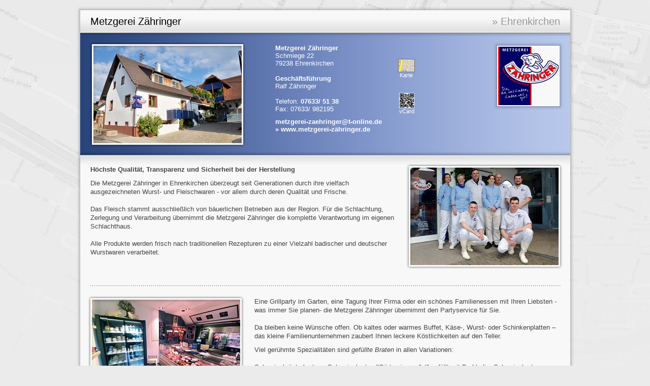

--- FILE ---
content_type: text/html; charset=utf-8
request_url: https://home.regioseiten.com/zaehringer
body_size: 6752
content:

<!DOCTYPE HTML PUBLIC "-//W3C//DTD XHTML 1.0 Transitional//EN" "http://www.w3.org/TR/xhtml1/DTD/xhtml1-transitional.dtd">
<html xmlns="http://www.w3.org/1999/xhtml">
<head>
    <title>Metzgerei Z&#228;hringer  &#187; Metzgerei in Ehrenkirchen</title>
    <meta name="viewport" content="width=device-width" />
    <meta name="Robots" content="index,follow" />
    
    <meta name="Revisit-After" content="7 days" />
    <meta name="viewport" content="width=1165" />
    <link href="/bundle/cssHome?v=aiuQk_rYV2OlQ-c-UEt0w-LOZS3D8KybegETkOm78U81" rel="stylesheet"/>

    <link rel="shortcut icon" href="/favicon.ico" type="image/x-icon" />
    

    <meta name="description" content="Metzgerei - Metzgerei Z&#228;hringer  in 79238 Ehrenkirchen, Metzgerei in Ehrenkirchen - Firmen aus Ihrer Region - Branchen und Veranstaltungen - Metzgerei aus Ehrenkirchen in den Regioseiten" />
    <meta name="keywords" content="Metzgerei, Z&#228;hringer, Metzger, Fleisch, Wurst, Ehrenkirchen, Schmiege, 79238, Franz-Josef, Partyservice, Zaehringer, Metger, Fleischer, eigene, Wurstherstellung" />

    <script type="text/javascript" src="/highslide/highslide-full.packed.js"></script>
    <link rel="stylesheet" type="text/css" href="/highslide/highslide.css" />
    <script type="text/javascript" src="/highslide/init.js"></script>
    <script type="text/javascript" src="/core_scripts/swfobject.js"></script>         

    <script type="text/javascript" src="/core_scripts/jquery-1.11.3.min.js"></script>

    <script src="/galleria/galleria-1.4.2.min.js"></script>
    <script src="/galleria/themes/azur/galleria.azur.min.js"></script>
    <script src="/core_scripts/galleria.js"></script>

    <style type="text/css"> .block ul { padding-left: 16px; } </style>

    
    
</head>
<body>

    <div class="container" id="divContainer" style="z-index: 1;">

        <div class="glow_t"></div>
        <div class="glow_l"></div>
        <div class="glow_r"></div>
        <div class="glow_b"></div>

        


<div class="title">
    <div class="left">
        Metzgerei Z&#228;hringer 
    </div>
    <div class="right">
        &#187; Ehrenkirchen
    </div>
</div>

<div id="divSkin" style="" class="color_blue">
    <div class="frame_left">
            <div class="frame_left" id="divFrame1">
                <div class="frame_content" id="divFrameContent1" style="background: url(/upload/1138_1.jpg)">
                    <div class="frame">
                    </div>
                </div>
            </div>
    </div>
    <div class="company_left">
        
<div class="address">

    <strong>Metzgerei Z&#228;hringer </strong>  
    <br />
    Schmiege 22
    <br />
    79238
    Ehrenkirchen
<span style="padding-left:28px; font-size: 85%; position: absolute; top: 30px; right: 0px;"><a href="/GoogleApi.aspx?id=1138" onclick="return hs.htmlExpand(this, { headingText: 'Metzgerei Zähringer ', objectType: 'iframe' } )"><img src="/images/gm.gif" class="gm_icon" border="0" alt="Karte anzeigen" title="Karte anzeigen" /></a><br />&nbsp;Karte</span>    <br />
        <br /><strong>Gesch&auml;ftsf&uuml;hrung</strong><br />
Ralf&nbsp;Z&#228;hringer
    <br /><br />
    Telefon: <a href="tel:+49 7633  51 38">07633/ 51 38</a><br />
        Fax: 07633/ 982195 <br />
        <p />
        <a href="mailto:metzgerei-zaehringer@t-online.de">metzgerei-zaehringer@t-online.de</a><br />
                <a href="http://www.metzgerei-z&#228;hringer.de" target="_blank">&#187; www.metzgerei-z&#228;hringer.de</a>
</div>


        <!-- QR-Code -->
        <div style="right: 1px; bottom: 60px; position: absolute;">
            <script type="text/javascript">
                var qrFirst = true;
                function qrMouseOver(o) {
                    if (!qrFirst) return true;
                    qrFirst = false;
                    return o.onclick();
                }
            </script>
            <a id="aQRServer" href="http://api.qrserver.com/v1/create-qr-code/?data=BEGIN%3aVCARD%0aVERSION%3a3.0%0aORG%3aMetzgerei+Z%c3%a4hringer+%0aADR%3a%3b%3bSchmiege+22%3bEhrenkirchen%3b%3b79238%0aTEL%3bWORK%3bVOICE%3a07633%2f+51+38%0aURL%3awww.metzgerei-z%c3%a4hringer.de%0aEMAIL%3ametzgerei-zaehringer%40t-online.de%0aEND%3aVCARD%0a&size=140x140&ecc=L" onmouseover="return qrMouseOver(this)" onclick="return hs.expand(this)">
                <img src="/images/qr_small.png" border="0" width="30" height="30" title="Kontakt als QR-Code - bitte klicken" alt="Kontakt als QR-Code - bitte klicken" /></a><br />
            <span style="font-size: 85%;">vCard</span>
        </div>
    </div>
    <div class="company_right">
        <div class="logo">
            <div class="image_framed">
                <div class="image_tl">
                    <div class="image_tr">
                    </div>
                </div>
                <div class="image_l">
                    <div class="image_r">
                        <div class="image_c">
                            <a id="linkLogo" target="_blank" href="http://www.metzgerei-zähringer.de">
                                <img alt="Logo" src="/upload/1138_0.jpg" /></a></div>
                    </div>
                </div>
                <div class="image_bl">
                    <div class="image_br">
                    </div>
                </div>
            </div>
        </div>
    </div>
</div>
<div class="content_header">
</div>

<!-- cpText -->

<div class="block">
        <div class="frame_right" style="margin-bottom: 40px" id="divFrame2">
            <div class="frame_content" id="divFrameContent2" style="background: url(/upload/1138_2.jpg)">
                <div class="frame">
                </div>
            </div>
        </div>
    <strong>H&ouml;chste Qualit&auml;t, Transparenz und Sicherheit bei der Herstellung</strong></p>

<p>Die&nbsp;Metzgerei Z&auml;hringer in Ehrenkirchen &uuml;berzeugt&nbsp;seit Generationen durch ihre vielfach ausgezeichneten Wurst- und Fleischwaren - vor allem durch deren&nbsp;Qualit&auml;t und Frische.<br />
&nbsp;<br />
Das Fleisch stammt ausschlie&szlig;lich von b&auml;uerlichen Betrieben aus der Region. F&uuml;r die Schlachtung, Zerlegung und Verarbeitung &uuml;bernimmt die&nbsp;Metzgerei Z&auml;hringer&nbsp;die komplette Verantwortung im eigenen Schlachthaus.<br />
<br />
Alle Produkte werden frisch nach traditionellen Rezepturen zu einer Vielzahl badischer und deutscher Wurstwaren verarbeitet.
</div>
<div class="linebreak">
</div>
<div class="block">
        <div class="frame_left" style="margin-bottom: 40px" id="divFrame3">
            <div class="frame_content" id="divFrameContent3" style="background: url(/upload/1138_3.jpg)">
                <div class="frame">
                </div>
            </div>
        </div>
    <div style="float: left; width: 600px; padding-bottom: 20px;">
        Eine Grillparty im Garten, eine Tagung Ihrer Firma oder ein sch&ouml;nes Familienessen mit Ihren Liebsten - was immer Sie planen- die Metzgerei Z&auml;hringer &uuml;bernimmt&nbsp;den Partyservice f&uuml;r Sie.<br />
<br />
Da bleiben keine W&uuml;nsche offen. Ob kaltes oder warmes Buffet, K&auml;se-, Wurst- oder Schinkenplatten &ndash;<br />
das kleine Familienunternehmen zaubert&nbsp;Ihnen leckere K&ouml;stlichkeiten auf den Teller.</p>

<p>Viel ger&uuml;hmte Spezialit&auml;ten&nbsp;sind&nbsp;<em>gef&uuml;llte Braten </em>in allen Variationen:<br />
<br />
Schweinekr&auml;uterbraten - Schweinebraten &quot;G&auml;rtnerinnen Art&quot; gef&uuml;llt mit Brokkoli &ndash; Schweinebraten &quot;Schwarzw&auml;lder Art&quot; &ndash; Gem&uuml;sebraten &ndash; gef&uuml;llte Kalbsbrust &quot;nach Hausfrauenart&quot; &ndash; gef&uuml;lltes Spanferkel&hellip;<br />
<br />
<strong>&Ouml;ffnungszeiten</strong>:&nbsp; Mi &ndash; Sa&nbsp; 7.30&nbsp;- 12.30 Uhr, Do,&nbsp;Fr&nbsp; 7.30&nbsp;- 12.30 und 14.30&nbsp;- 18.30 Uhr
    </div>

</div>
<div style="clear: both;">
</div>





    <style type="text/css">
    .galleria { width: 880px; height: 627px; background: #000; margin: auto; }
    .galleria-info-title { font-weight: normal !important; }
    .galleria-lightbox-close { z-index: 100000 !important; }
	</style>

<div class="linebreak">
</div>
<div class="block">
    <div class="header">
        Bildergalerie
    </div>

    <div>

        <div class="galleria">

                <a href="/pictures/35908.jpg">
                    <img src="/pictures/35908_thumb.jpg" data-big="/pictures/35908_HD.jpg" />   
                </a>
                <p>Unsere Salzsteinkammer Spezialit&#228;ten</p>
                <a href="/pictures/35909.jpg">
                    <img src="/pictures/35909_thumb.jpg" data-big="/pictures/35909_HD.jpg" />   
                </a>
                <p></p>
                <a href="/pictures/32898.jpg">
                    <img src="/pictures/32898_thumb.jpg" data-big="" />   
                </a>
                <p>z&#252;nftige Versperplatten</p>
                <a href="/pictures/37182.jpg">
                    <img src="/pictures/37182_thumb.jpg" data-big="/pictures/37182_HD.jpg" />   
                </a>
                <p></p>
                <a href="/pictures/4815.jpg">
                    <img src="/pictures/4815_thumb.jpg" data-big="" />   
                </a>
                <p>Mich k&#246;nnen Sie &#252;berholen, aber unseren Sevice nicht.
Wir sind klein aber fein. 
Als kleiner Familienbetrieb geben wir unser Bestes.</p>
                <a href="/pictures/37173.jpg">
                    <img src="/pictures/37173_thumb.jpg" data-big="/pictures/37173_HD.jpg" />   
                </a>
                <p>marmoriertes Rindfleisch.</p>
                <a href="/pictures/37174.jpg">
                    <img src="/pictures/37174_thumb.jpg" data-big="/pictures/37174_HD.jpg" />   
                </a>
                <p>ein besonderer Genuss</p>
                <a href="/pictures/37185.jpg">
                    <img src="/pictures/37185_thumb.jpg" data-big="/pictures/37185_HD.jpg" />   
                </a>
                <p>Kenne Sie schon unseren Partyservice?</p>
                <a href="/pictures/8800.jpg">
                    <img src="/pictures/8800_thumb.jpg" data-big="" />   
                </a>
                <p>Unsere Rinder stammen zum gro&#223;en Teil  aus dem nahe gelegenen, sonnigen und bekannten M&#252;nstertal.</p>
                <a href="/pictures/37188.jpg">
                    <img src="/pictures/37188_thumb.jpg" data-big="/pictures/37188_HD.jpg" />   
                </a>
                <p>So schmeckt der Sommer.</p>
                <a href="/pictures/34823.jpg">
                    <img src="/pictures/34823_thumb.jpg" data-big="/pictures/34823_HD.jpg" />   
                </a>
                <p></p>
                <a href="/pictures/32889.jpg">
                    <img src="/pictures/32889_thumb.jpg" data-big="/pictures/32889_HD.jpg" />   
                </a>
                <p>vers. Schinken- Braten Platten</p>
                <a href="/pictures/32890.jpg">
                    <img src="/pictures/32890_thumb.jpg" data-big="/pictures/32890_HD.jpg" />   
                </a>
                <p></p>
                <a href="/pictures/34822.jpg">
                    <img src="/pictures/34822_thumb.jpg" data-big="/pictures/34822_HD.jpg" />   
                </a>
                <p></p>
                <a href="/pictures/32892.jpg">
                    <img src="/pictures/32892_thumb.jpg" data-big="/pictures/32892_HD.jpg" />   
                </a>
                <p>gro&#223;e Vielfalt an Finderfood</p>
                <a href="/pictures/10060.jpg">
                    <img src="/pictures/10060_thumb.jpg" data-big="" />   
                </a>
                <p></p>
                <a href="/pictures/32896.jpg">
                    <img src="/pictures/32896_thumb.jpg" data-big="" />   
                </a>
                <p>Antipasti f&#252;r das Vorspeisen Buffet.</p>
                <a href="/pictures/37186.jpg">
                    <img src="/pictures/37186_thumb.jpg" data-big="/pictures/37186_HD.jpg" />   
                </a>
                <p></p>
                <a href="/pictures/32917.jpg">
                    <img src="/pictures/32917_thumb.jpg" data-big="/pictures/32917_HD.jpg" />   
                </a>
                <p>f&#252;r jeden Anlass</p>
                <a href="/pictures/37180.jpg">
                    <img src="/pictures/37180_thumb.jpg" data-big="/pictures/37180_HD.jpg" />   
                </a>
                <p></p>
                <a href="/pictures/37183.jpg">
                    <img src="/pictures/37183_thumb.jpg" data-big="/pictures/37183_HD.jpg" />   
                </a>
                <p></p>
                <a href="/pictures/37184.jpg">
                    <img src="/pictures/37184_thumb.jpg" data-big="/pictures/37184_HD.jpg" />   
                </a>
                <p></p>
                <a href="/pictures/32920.jpg">
                    <img src="/pictures/32920_thumb.jpg" data-big="" />   
                </a>
                <p></p>
                <a href="/pictures/35912.jpg">
                    <img src="/pictures/35912_thumb.jpg" data-big="/pictures/35912_HD.jpg" />   
                </a>
                <p></p>
                <a href="/pictures/34817.jpg">
                    <img src="/pictures/34817_thumb.jpg" data-big="/pictures/34817_HD.jpg" />   
                </a>
                <p></p>
                <a href="/pictures/32918.jpg">
                    <img src="/pictures/32918_thumb.jpg" data-big="/pictures/32918_HD.jpg" />   
                </a>
                <p>uns vieles Meer.</p>
                <a href="/pictures/37189.jpg">
                    <img src="/pictures/37189_thumb.jpg" data-big="/pictures/37189_HD.jpg" />   
                </a>
                <p></p>
                <a href="/pictures/32911.jpg">
                    <img src="/pictures/32911_thumb.jpg" data-big="/pictures/32911_HD.jpg" />   
                </a>
                <p>kleine Leckerbissen</p>
                <a href="/pictures/32912.jpg">
                    <img src="/pictures/32912_thumb.jpg" data-big="/pictures/32912_HD.jpg" />   
                </a>
                <p>ob f&#252;r Empfang</p>
                <a href="/pictures/34816.jpg">
                    <img src="/pictures/34816_thumb.jpg" data-big="/pictures/34816_HD.jpg" />   
                </a>
                <p>oder kleine Party</p>
                <a href="/pictures/34819.jpg">
                    <img src="/pictures/34819_thumb.jpg" data-big="/pictures/34819_HD.jpg" />   
                </a>
                <p></p>
                <a href="/pictures/34821.jpg">
                    <img src="/pictures/34821_thumb.jpg" data-big="/pictures/34821_HD.jpg" />   
                </a>
                <p>sicher f&#252;r jeden was dabei</p>
                <a href="/pictures/35919.jpg">
                    <img src="/pictures/35919_thumb.jpg" data-big="/pictures/35919_HD.jpg" />   
                </a>
                <p>verschiedene Dips und Saucen.</p>
                <a href="/pictures/35913.jpg">
                    <img src="/pictures/35913_thumb.jpg" data-big="/pictures/35913_HD.jpg" />   
                </a>
                <p>Der Kindergarten mit den Grokis auf Entdeckertour in unserer Metzgerei.</p>
                <a href="/pictures/35917.jpg">
                    <img src="/pictures/35917_thumb.jpg" data-big="/pictures/35917_HD.jpg" />   
                </a>
                <p>Das Br&#228;t ist aber weich, gar nicht fest wie man es vom Wienerle kennt.</p>
                <a href="/pictures/37175.jpg">
                    <img src="/pictures/37175_thumb.jpg" data-big="/pictures/37175_HD.jpg" />   
                </a>
                <p>H&#228;hnchen aus unserer Aufzucht- Schlachtung und Verkauf</p>
                <a href="/pictures/37176.jpg">
                    <img src="/pictures/37176_thumb.jpg" data-big="/pictures/37176_HD.jpg" />   
                </a>
                <p></p>
                <a href="/pictures/37731.jpg">
                    <img src="/pictures/37731_thumb.jpg" data-big="/pictures/37731_HD.jpg" />   
                </a>
                <p>Rindersteckenwickel</p>
                <a href="/pictures/37732.jpg">
                    <img src="/pictures/37732_thumb.jpg" data-big="/pictures/37732_HD.jpg" />   
                </a>
                <p>Wollschwein Spie&#223;e</p>
                <a href="/pictures/37733.jpg">
                    <img src="/pictures/37733_thumb.jpg" data-big="/pictures/37733_HD.jpg" />   
                </a>
                <p>Gyros Spie&#223;e</p>
                <a href="/pictures/37734.jpg">
                    <img src="/pictures/37734_thumb.jpg" data-big="/pictures/37734_HD.jpg" />   
                </a>
                <p>Puten Ananas Spie&#223;e mit Currymarinade</p>

        </div>
        <div style="clear: both"></div>

    </div>

    <div style="font-size: 8pt; padding-top: 10px; text-align: center">
        Für Beschreibung bitte Bild berühren, für Zoom bitte Bild anklicken.
    </div>
</div>
<div class="linebreak">
</div>
<div class="block">
    <a name="Specials"></a>
    <div class="header">
        Das besondere Angebot
    </div>
    <div class="table_block">
        <ul>
            <li>
                <div class="column_1st">
                    01.10.25 - 29.11.25
                </div>
                <div class="column_2nd">
                    <div class="image_framed">
                        <div class="image_tl">
                            <div class="image_tr">
                            </div>
                        </div>
                        <div class="image_l">
                            <div class="image_r">
                                <div class="image_c">
                                    <a href="/events/67255.jpg" class="highslide" onclick="return hs.expand(this)">
                                        <img src="/events/67255_thumb.jpg" alt="Zoom" />
                                    </a>
                                </div>
                            </div>
                        </div>
                        <div class="image_bl">
                            <div class="image_br">
                            </div>
                        </div>
                    </div>
                </div>
                <div class="column_3rd">
<p>Ist das Wetter drau&szlig;en frisch,</p>

<p>kommt im Haus die Schlachtplatte auf den Tisch.</p>

<p>Wir haben auch Kesselfleisch und frisches Sauerkraut.</p>                </div>
            </li>
            <div style="clear: both">
            </div>
            <li>
                <div class="column_1st">
                    18.10.25 - 18.12.25
                </div>
                <div class="column_2nd">
                    <div class="image_framed">
                        <div class="image_tl">
                            <div class="image_tr">
                            </div>
                        </div>
                        <div class="image_l">
                            <div class="image_r">
                                <div class="image_c">
                                    <a href="/events/67252.jpg" class="highslide" onclick="return hs.expand(this)">
                                        <img src="/events/67252_thumb.jpg" alt="Zoom" />
                                    </a>
                                </div>
                            </div>
                        </div>
                        <div class="image_bl">
                            <div class="image_br">
                            </div>
                        </div>
                    </div>
                </div>
                <div class="column_3rd">
<p>Bei uns l&auml;uft die Ware nicht vom Band,</p>

<p>wir schaffen noch mit Herz und Hand.</p>

<p>Hier ist das Handwerk noch zu Hause!</p>

<p>Lohnschlachtung und Verarbeitung auch Bio.</p>

<p>Partyservice und vieles handwerkliches mehr...</p>                </div>
            </li>
            <div style="clear: both">
            </div>
            <li>
                <div class="column_1st">
                    22.10.25 - 20.12.25
                </div>
                <div class="column_2nd">
                    <div class="image_framed">
                        <div class="image_tl">
                            <div class="image_tr">
                            </div>
                        </div>
                        <div class="image_l">
                            <div class="image_r">
                                <div class="image_c">
                                    <a href="/events/67253.jpg" class="highslide" onclick="return hs.expand(this)">
                                        <img src="/events/67253_thumb.jpg" alt="Zoom" />
                                    </a>
                                </div>
                            </div>
                        </div>
                        <div class="image_bl">
                            <div class="image_br">
                            </div>
                        </div>
                    </div>
                </div>
                <div class="column_3rd">
<p>Unsere Bratensauce f&uuml;r zu Hause</p>

<p>Schon probiert?</p>                </div>
            </li>
            <div style="clear: both">
            </div>
            <li>
                <div class="column_1st">
                    15.11.25 - 20.12.25
                </div>
                <div class="column_2nd">
                    <div class="image_framed">
                        <div class="image_tl">
                            <div class="image_tr">
                            </div>
                        </div>
                        <div class="image_l">
                            <div class="image_r">
                                <div class="image_c">
                                    <a href="/events/67254.jpg" class="highslide" onclick="return hs.expand(this)">
                                        <img src="/events/67254_thumb.jpg" alt="Zoom" />
                                    </a>
                                </div>
                            </div>
                        </div>
                        <div class="image_bl">
                            <div class="image_br">
                            </div>
                        </div>
                    </div>
                </div>
                <div class="column_3rd">
<p>Wir ziehen zu Weihnachten nochmals H&auml;hnchen auf.</p>

<p>Also wer m&ouml;chte kann jetzt schon vormerken lassen.</p>

<p>UND ES GIBT WIEDER SUPPENH&Uuml;HNER!</p>                </div>
            </li>
            <div style="clear: both">
            </div>

        </ul>
    </div>
</div>
<div class="linebreak">
</div>
<div class="block">
    <div class="header">
        Downloads
    </div>
    <div class="table_block">
        <ul>
            <li>
                <span style="white-space: nowrap">
                    <a href="/files/32792.pdf" target="_blank" class="download dl-pdf">BZ Bericht  &quot; Schlachten seit drei Generationen&quot;</a>
                </span>
            </li>
            <li>
                <span style="white-space: nowrap">
                    <a href="/files/32794.jpeg" target="_blank" class="download dl-jpeg">BZ Bericht Ladenumbau</a>
                </span>
            </li>
            <li>
                <span style="white-space: nowrap">
                    <a href="/files/32793.jpg" target="_blank" class="download dl-jpg">BZ Menschen &quot;2. Landessieger im Fleischhandwerk&quot;</a>
                </span>
            </li>
        </ul>
    </div>
</div>
<div class="linebreak">
</div>
<div class="block">
    <div class="header">
        Weiterf&#252;hrende Links
    </div>
    <div class="table_block">
        <ul>
            <li>
                <span style="white-space: nowrap">
                    <a href="http://belchenblickstrausse.de" target="_blank" class="link">» Belchenblickstrausse Gallenweiler</a>
                </span>
            </li>
            <li>
                <span style="white-space: nowrap">
                    <a href="http://eckhof-schwarzwald.de" target="_blank" class="link">» Eis und mehr Eckhof in Horben</a>
                </span>
            </li>
            <li>
                <span style="white-space: nowrap">
                    <a href="http://adler-offnadingen.de" target="_blank" class="link">» Gasthaus Adler in Offnadingen</a>
                </span>
            </li>
            <li>
                <span style="white-space: nowrap">
                    <a href="http://www.baeren-norsingen.de" target="_blank" class="link">» Gasthaus B&#228;ren in Norsingen</a>
                </span>
            </li>
            <li>
                <span style="white-space: nowrap">
                    <a href="http://www.zaehringerhof.de/" target="_blank" class="link">» Gasthaus und Pension Z&#228;hringer Hof M&#252;nstertal</a>
                </span>
            </li>
            <li>
                <span style="white-space: nowrap">
                    <a href="http://riestererhof.de" target="_blank" class="link">» Heimat Produkte Ferienwohnung Riestererhof</a>
                </span>
            </li>
            <li>
                <span style="white-space: nowrap">
                    <a href="http://www.kaeserei-glocknerhof.de" target="_blank" class="link">» K&#228;serei Glocknerhof im M&#252;nstertal</a>
                </span>
            </li>
            <li>
                <span style="white-space: nowrap">
                    <a href="http://www.facebook.com/lieblingsessen.foodtruck" target="_blank" class="link">» Lieblingsessen der Foodtruck</a>
                </span>
            </li>
            <li>
                <span style="white-space: nowrap">
                    <a href="http://home.regioseiten.com/winzerschenke" target="_blank" class="link">» R&#228;umlichkeiten zum Mieten</a>
                </span>
            </li>
            <li>
                <span style="white-space: nowrap">
                    <a href="http://www.spielweg.com/" target="_blank" class="link">» Romantikhotel Spielweg M&#252;nstertal</a>
                </span>
            </li>
            <li>
                <span style="white-space: nowrap">
                    <a href="http://www.gerspach-schweikhof.de" target="_blank" class="link">» &#220;bernachten im Fass Biohof Schweikhof</a>
                </span>
            </li>
        </ul>
    </div>
</div>





        



        

    <div class="footer footer_left">
        <a href="https://www.regioseiten.com" target="_blank">&#187; regioseiten.com</a>
    </div>
    <div class="footer footer_right">


        &nbsp; &nbsp;

        <a href="/Home/Impressum.aspx?kid=zaehringer" onclick="return hs.htmlExpand(this, { headingText: 'Impressum', objectType: 'iframe', width: 400 })">&#187; Impressum</a>
    </div>


    </div>

    <div align="center" style="margin-top: 6px">
        
    </div>

    



</body>
</html>



--- FILE ---
content_type: application/javascript
request_url: https://home.regioseiten.com/core_scripts/galleria.js
body_size: 984
content:

// Galleria.loadTheme('galleria/themes/classic/galleria.classic.min.js');
// Galleria.loadTheme('galleria/themes/twelve/galleria.twelve.min.js');

$(document).ready(function (e) {

    // Galleria.configure({ });

    if ($('.galleria').length == 0) return;

    Galleria.run('.galleria', {

        imageCrop: false,                // true, 'landscape', variation: 'smallarrows'
        showInfo: true,
        transition: 'fade',
        lightbox: true,
        debug: false,

        // responsive: true,
        // height: 0.66666,             // 0.5625,

        _toggleCaption: false,
        _showCaption: false,
        _showTooltip: true,

        _locale: {
            enter_fullscreen: "Vollbild",
            exit_fullscreen: "Vollbild verlassen",
            click_to_close: "Zum Schließen klicken",
            show_thumbnails: "Vorschaubilder",
            show_info: "Info",
            popout_image: "Zoom",
            play: "Abspielen",
            pause: "Pause",
            next: 'vor',
            prev: 'zur&uuml;ck',
            showing_image: '%s von %s'
        },
        dataConfig: function (img) {
            return {
                title: $(img).parent().next('p').html()
            }
        }
    });
});

/* function fullscreen() {
    $('.galleria').data('galleria').enterFullscreen();

    // .openLightbox( [index] ) ...
} */

// Fatal error: Could not extract a stage height from the CSS. Traced height: 0px
/*
Try adding a height to your Galleria. Since you want the site to be responsive I suggest using a ratio (in Galleria terms, a height lesser than 2):

Galleria.run('#galleria', {responsive:true,height:0.5625});

A height of 0.5625 represents a ratio of 16/9 (because 9/16 equals 0.5625) but you can use whatever ratio you like. For a square Galleria, f.ex., use a ratio of 1. This doesn't really apply to the Folio theme, but Galleria still needs some height to use for calculations.
*/


--- FILE ---
content_type: application/javascript
request_url: https://home.regioseiten.com/galleria/themes/azur/galleria.azur.min.js
body_size: 1947
content:
!function(e){Galleria.addTheme({name:"azur",author:"Galleria",css:"galleria.azur.css",defaults:{transition:"fade",transitionSpeed:500,imageCrop:true,thumbCrop:"height",idleMode:"hover",idleSpeed:500,fullscreenTransition:false,_locale:{show_captions:"Show captions",hide_captions:"Hide captions",play:"Play slideshow",pause:"Pause slideshow",enter_fullscreen:"Enter fullscreen",exit_fullscreen:"Exit fullscreen",next:"Next image",prev:"Previous image",showing_image:"Showing image %s of %s"},_toggleCaption:true,_showCaption:true,_showTooltip:true},init:function(t){Galleria.requires(1.4,"This version of Azur theme requires Galleria version 1.4 or later");this.addElement("bar","fullscreen","play","progress").append({stage:"progress",container:"bar",bar:["fullscreen","play","thumbnails-container"]}).prependChild("stage","info").appendChild("container","tooltip");var i=this,a=window.document,n=t._locale,o="getContext"in a.createElement("canvas");!function(){if(!o){i.addElement("progressbar").appendChild("progress","progressbar");i.$("progress").addClass("nocanvas");var t=i.$("progress").width();i.bind("progress",function(e){i.$("progressbar").width(e.percent/100*t)});return}var n=24,s=a.createElement("canvas"),r=s.getContext("2d"),l=function(e){return e*(Math.PI/180)},c=function(e,t){r.strokeStyle=t||"#000";r.lineWidth=3;r.clearRect(0,0,n,n);r.beginPath();r.arc(n/2,n/2,n/2-2,l(-90),l(e-90),false);r.stroke();r.closePath()};s.width=n;s.height=n;e(s).css({zIndex:1e4,position:"absolute",right:10,top:10}).appendTo(i.get("container"));i.bind("progress",function(t){e(s).fadeIn(200);c(t.percent*3.6,"rgba(255,255,255,.7)")});i.bind("pause",function(){e(s).fadeOut(200,function(){r.clearRect(0,0,n,n)})})}();!function(){var t=function(){var e="RequestAnimationFrame";return window.requestAnimationFrame||window["webkit"+e]||window["moz"+e]||window["o"+e]||window["ms"+e]||function(e){window.setTimeout(e,1e3/60)}}();if(!o){i.$("loader").addClass("nocanvas");return}var n=a.createElement("canvas"),s=n.getContext("2d"),r=Math,l=function(e,t,i){var a=i?-2:2;e.translate(t/a,t/a)},c=28;e(n).hide().appendTo(i.get("loader")).fadeIn(500);var d=function(e,t){var i=48,a=28,n;e.clearRect(0,0,i,i);e.lineWidth=1.5;for(var o=0;o<a;o++){n=o+t>=a?o-a+t:o+t;e.strokeStyle="rgba(255,255,255,"+r.max(0,n/a)+")";e.lineWidth=1;e.beginPath();e.moveTo(i/2,i/2-16);e.lineTo(i/2,0);e.stroke();l(e,i,false);e.rotate(360/a*r.PI/180);l(e,i,true)}e.save();l(e,i,false);e.rotate(-1*(360/a/8)*r.PI/180);l(e,i,true)};!function p(){t(p);d(s,c);c=c===0?28:c-1}()}();var s=Galleria.IE<9?{bottom:-100}:{bottom:-50,opacity:0},r=Galleria.IE<9?{top:-20}:{opacity:0,top:-20};this.bind("play",function(){this.$("play").addClass("pause");if(!o){this.$("progress").show()}}).bind("pause",function(){this.$("play").removeClass("pause");if(!o){this.$("progress").hide()}}).bind("loadstart",function(e){if(!e.cached){this.$("loader").show()}}).bind("loadfinish",function(e){if(o){this.$("loader").fadeOut(100)}else{this.$("loader").hide()}});this.addIdleState(this.get("info"),s,Galleria.IE<9?{}:{opacity:1},true).addIdleState(this.get("image-nav-left"),{opacity:0,left:0},{opacity:1},true).addIdleState(this.get("image-nav-right"),{opacity:0,right:0},{opacity:1},true).addIdleState(this.get("counter"),r,Galleria.IE<9?{}:{opacity:.9},true);this.$("fullscreen").on("click:fast",function(e){e.preventDefault();i.toggleFullscreen()});this.$("play").on("click:fast",function(e){e.preventDefault();i.playToggle()});if(t._toggleCaption){this.$("info").addClass("toggler");this.addElement("captionopen").appendChild("stage","captionopen");this.addElement("captionclose").appendChild("info","captionclose");this.$("captionopen").on("click:fast",function(){i.$("info").addClass("open");e(this).hide()}).html(n.show_captions);this.bind("loadstart",function(){this.$("captionopen").toggle(!i.$("info").hasClass("open")&&this.hasInfo())});this.$("captionclose").on("click:fast",function(){i.$("info").removeClass("open");if(i.hasInfo()){i.$("captionopen").show()}}).html("&#215;");if(t._showCaption){this.$("captionopen").trigger("click:fast")}}if(t._showTooltip){this.bindTooltip({fullscreen:function(){return i.isFullscreen()?n.exit_fullscreen:n.enter_fullscreen},play:function(){return i.isPlaying()?n.pause:n.play},captionclose:n.hide_captions,"image-nav-right":n.next,"image-nav-left":n.prev,counter:function(){return n.showing_image.replace(/\%s/,i.getIndex()+1).replace(/\%s/,i.getDataLength())}})}}})}(jQuery);

--- FILE ---
content_type: application/javascript
request_url: https://home.regioseiten.com/highslide/init.js
body_size: 515
content:

        hs.graphicsDir = '/highslide/graphics/';
        hs.wrapperClassName = 'draggable-header'; // 'wide-border'
        hs.outlineType = 'rounded-white';
        hs.width = 605;
        hs.heigth = 392;
        hs.showCredits = false;
        hs.numberOfImagesToPreload = 0;
        hs.lang = {
            cssDirection:     'ltr',
            loadingText :     'Lade...',
            loadingTitle :    'Abbrechen',
            focusTitle :      'Fokus',
            fullExpandTitle : 'Originalgröße',
            fullExpandText :  'Vollbild',
            moveTitle :       'Verschieben',
            moveText :        'Verschieben',
            closeText :       'Schließen',
            closeTitle :      'Schließen',
            restoreTitle :    'Schließen'
        };        
        hs.skin.contentWrapper = '<div class="highslide-header"><div width="100%" align="right">' + 
           '<a href="#" onclick="return hs.close(this)"><img src="/highslide/graphics/close23.png" border="0" alt="Schließen" /></a>' + 
           '</div></div><div class="highslide-body"></div>';


--- FILE ---
content_type: application/javascript
request_url: https://home.regioseiten.com/highslide/highslide-full.packed.js
body_size: 26353
content:
/******************************************************************************
Name:    Highslide JS
Version: 4.1.4 (April 17 2009)
Config:  default +events +unobtrusive +imagemap +slideshow +positioning +transitions +viewport +thumbstrip +inline +ajax +iframe +flash +packed
Author:  Torstein H�nsi
Support: http://highslide.com/support

Licence:
Highslide JS is licensed under a Creative Commons Attribution-NonCommercial 2.5
License (http://creativecommons.org/licenses/by-nc/2.5/).

You are free:
	* to copy, distribute, display, and perform the work
	* to make derivative works

Under the following conditions:
	* Attribution. You must attribute the work in the manner  specified by  the
	  author or licensor.
	* Noncommercial. You may not use this work for commercial purposes.

* For  any  reuse  or  distribution, you  must make clear to others the license
  terms of this work.
* Any  of  these  conditions  can  be  waived  if  you  get permission from the 
  copyright holder.

Your fair use and other rights are in no way affected by the above.
******************************************************************************/
eval(function(p,a,c,k,e,d){e=function(c){return(c<a?'':e(parseInt(c/a)))+((c=c%a)>35?String.fromCharCode(c+29):c.toString(36))};if(!''.replace(/^/,String)){while(c--){d[e(c)]=k[c]||e(c)}k=[function(e){return d[e]}];e=function(){return'\\w+'};c=1};while(c--){if(k[c]){p=p.replace(new RegExp('\\b'+e(c)+'\\b','g'),k[c])}}return p}('A m={14:{96:\'at\',9U:\'cX...\',ap:\'8N 2e cV\',bz:\'8N 2e d2 2e dt\',9H:\'dp 2e dF I (f)\',bR:\'db by <i>bb a1</i>\',bQ:\'d8 2e dl bb a1 dv\',9n:\'ct\',9l:\'cB\',9p:\'c8\',9A:\'9T\',9q:\'9T (cF)\',a5:\'cP\',cx:\'an\',bw:\'an 1p (cv)\',cC:\'ad\',cy:\'ad 1p (cv)\',9t:\'ct (80 Y)\',9m:\'cB (80 3h)\',9o:\'c8\',cn:\'1:1\',3K:\'cG %1 cO %2\',9g:\'8N 2e 2a 2H, dI c5 dx 2e 3v. ds 80 di O 1F c5 3a.\'},5e:\'M/dg/\',8V:\'do.54\',5E:\'dG.54\',6U:5T,cp:5T,58:15,93:15,64:15,7y:15,4p:cT,9X:0.75,9u:L,7O:5,3I:2,cQ:3,5C:1h,a0:\'4q 3h\',a8:1,ay:L,bM:\'cD://M.d1/\',ba:L,7V:[\'a\',\'4Y\'],3g:[],bx:5T,4y:0,8u:50,6D:1h,8Q:L,4x:L,3N:\'5U\',8P:L,44:\'28\',8F:\'28\',9Z:H,ah:H,9i:L,4l:bY,5Z:bY,5y:L,1Z:\'d5-dk\',7j:\'M-R\',81:{2N:\'<P 1X="M-2N"><6e>\'+\'<1J 1X="M-3a">\'+\'<a 22="#" 2g="{m.14.9t}">\'+\'<1B>{m.14.9n}</1B></a>\'+\'</1J>\'+\'<1J 1X="M-3M">\'+\'<a 22="#" 2g="{m.14.bw}">\'+\'<1B>{m.14.cx}</1B></a>\'+\'</1J>\'+\'<1J 1X="M-3f">\'+\'<a 22="#" 2g="{m.14.cy}">\'+\'<1B>{m.14.cC}</1B></a>\'+\'</1J>\'+\'<1J 1X="M-1F">\'+\'<a 22="#" 2g="{m.14.9m}">\'+\'<1B>{m.14.9l}</1B></a>\'+\'</1J>\'+\'<1J 1X="M-3v">\'+\'<a 22="#" 2g="{m.14.9o}">\'+\'<1B>{m.14.9p}</1B></a>\'+\'</1J>\'+\'<1J 1X="M-1d-2I">\'+\'<a 22="#" 2g="{m.14.9H}">\'+\'<1B>{m.14.cn}</1B></a>\'+\'</1J>\'+\'<1J 1X="M-2a">\'+\'<a 22="#" 2g="{m.14.9q}" >\'+\'<1B>{m.14.9A}</1B></a>\'+\'</1J>\'+\'</6e></P>\',cz:\'<P 1X="M-cY"><6e>\'+\'<1J 1X="M-3a">\'+\'<a 22="#" 2g="{m.14.9t}" 2q="D m.3a(k)">\'+\'<1B>{m.14.9n}</1B></a>\'+\'</1J>\'+\'<1J 1X="M-1F">\'+\'<a 22="#" 2g="{m.14.9m}" 2q="D m.1F(k)">\'+\'<1B>{m.14.9l}</1B></a>\'+\'</1J>\'+\'<1J 1X="M-3v">\'+\'<a 22="#" 2g="{m.14.9o}" 2q="D 1h">\'+\'<1B>{m.14.9p}</1B></a>\'+\'</1J>\'+\'<1J 1X="M-2a">\'+\'<a 22="#" 2g="{m.14.9q}" 2q="D m.2a(k)">\'+\'<1B>{m.14.9A}</1B></a>\'+\'</1J>\'+\'</6e></P>\'+\'<P 1X="M-1g"></P>\'+\'<P 1X="M-dm"><P>\'+\'<1B 1X="M-3L" 2g="{m.14.a5}"><1B></1B></1B>\'+\'</P></P>\'},5P:[],8w:L,11:[],8t:[\'5y\',\'3t\',\'44\',\'8F\',\'9Z\',\'ah\',\'1Z\',\'3I\',\'d0\',\'cR\',\'cW\',\'a9\',\'dD\',\'d6\',\'d7\',\'a2\',\'bP\',\'9i\',\'49\',\'5A\',\'3g\',\'4y\',\'K\',\'N\',\'8y\',\'6D\',\'8Q\',\'4x\',\'dj\',\'dd\',\'da\',\'2K\',\'8P\',\'3W\',\'4P\',\'3N\',\'8i\',\'7j\',\'4l\',\'5Z\',\'b0\',\'dC\',\'2V\',\'2Q\',\'bv\',\'bu\',\'1o\'],1I:[],6s:0,8f:{x:[\'aV\',\'Y\',\'4o\',\'3h\',\'b8\'],y:[\'5r\',\'V\',\'98\',\'4q\',\'7b\']},7l:{},a2:{},a9:{},8i:{bc:{},2o:{},ac:{}},3V:[],5G:[],4g:{},4u:[],6q:[],4Q:[],6V:{},8h:{},7s:[],4h:90((4Z.74.5S().2u(/.+(?:ck|d4|cS|1y)[\\/: ]([\\d.]+)/)||[0,\'0\'])[1]),1y:(19.5z&&!1T.3P),5l:/bA/.1c(4Z.74),61:/cM.+ck:1\\.[0-8].+dz/.1c(4Z.74),$:C(1E){q(1E)D 19.9L(1E)},2l:C(2f,3i){2f[2f.W]=3i},18:C(ci,41,42,5v,cc){A el=19.18(ci);q(41)m.3T(el,41);q(cc)m.S(el,{8z:0,7I:\'1r\',8M:0});q(42)m.S(el,42);q(5v)5v.1Y(el);D el},3T:C(el,41){O(A x 3j 41)el[x]=41[x];D el},S:C(el,42){O(A x 3j 42){q(m.1y&&x==\'1v\'){q(42[x]>0.99)el.E.d9(\'5I\');J el.E.5I=\'cj(1v=\'+(42[x]*2P)+\')\'}J el.E[x]=42[x]}},24:C(el,1x,3s){A 4E,4c,4C;q(1G 3s!=\'7f\'||3s===H){A 2G=9Y;3s={48:2G[2],2Q:2G[3],72:2G[4]}}q(1G 3s.48!=\'3K\')3s.48=5T;3s.2Q=1i[3s.2Q]||1i.a6;3s.78=m.3T({},1x);O(A 3d 3j 1x){A e=1M m.fx(el,3s,3d);4E=90(m.8K(el,3d))||0;4c=90(1x[3d]);4C=3d!=\'1v\'?\'F\':\'\';e.3u(4E,4c,4C)}},8K:C(el,1x){q(19.9N){D 19.9N.bU(el,H).bW(1x)}J{q(1x==\'1v\')1x=\'5I\';A 3i=el.5p[1x.2b(/\\-(\\w)/g,C(a,b){D b.aD()})];q(1x==\'5I\')3i=3i.2b(/cj\\(1v=([0-9]+)\\)/,C(a,b){D b/2P});D 3i===\'\'?1:3i}},7v:C(){A d=19,w=1T,4d=d.9F&&d.9F!=\'aB\'?d.4N:d.1g;A b=d.1g;A bG=(w.6N&&w.bs)?w.6N+w.bs:1i.2W(b.bf,b.1K),bI=(w.6Q&&1T.bD)?w.6Q+w.bD:1i.2W(b.c1,b.1Q),6r=m.1y?4d.bf:(d.4N.9G||56.6N),6t=m.1y?1i.2W(4d.c1,4d.7G):(d.4N.7G||56.6Q);A K=m.1y?4d.9G:(d.4N.9G||56.6N),N=m.1y?4d.7G:56.6Q;D{6r:1i.2W(6r,bG),6t:1i.2W(6t,bI),K:K,N:N,6F:m.1y?4d.6F:cL,6K:m.1y?4d.6K:du}},6G:C(el){q(/4Y/i.1c(el.3J)){A 6E=19.2A(\'1S\');O(A i=0;i<6E.W;i++){A u=6E[i].dc;q(u&&u.2b(/^.*?#/,\'\')==el.23.3d){el=6E[i];4S}}}A p={x:el.4e,y:el.8A};5k(el.cw){el=el.cw;p.x+=el.4e;p.y+=el.8A;q(el!=19.1g&&el!=19.4N){p.x-=el.6F;p.y-=el.6K}}D p},2I:C(a,2o,3u,Z){q(!a)a=m.18(\'a\',H,{1m:\'1r\'},m.2d);q(1G a.5w==\'C\')D 2o;q(Z==\'3y\'){O(A i=0;i<m.4u.W;i++){q(m.4u[i]&&m.4u[i].a==a){m.4u[i].ar();m.4u[i]=H;D 1h}}m.aJ=L}1C{1M m.6i(a,2o,3u,Z);D 1h}1D(e){D L}},7R:C(a,2o,3u){D m.2I(a,2o,3u,\'3y\')},8x:C(){D m.18(\'P\',{1a:\'M-3y-T\',2h:m.87(m.81.cz)})},4L:C(el,3J,1a){A 1l=el.2A(3J);O(A i=0;i<1l.W;i++){q((1M 4B(1a)).1c(1l[i].1a)){D 1l[i]}}D H},87:C(s){s=s.2b(/\\s/g,\' \');A 2p=/{m\\.14\\.([^}]+)\\}/g,5O=s.2u(2p),14;q(5O)O(A i=0;i<5O.W;i++){14=5O[i].2b(2p,"$1");q(1G m.14[14]!=\'1U\')s=s.2b(5O[i],m.14[14])}D s},b4:C(){A 1l=19.2A(\'a\');O(A i=0;i<1l.W;i++){A Z=m.co(1l[i]);q(Z&&!1l[i].cq){(C(){A t=Z;q(m.1z(m,\'cI\',{7q:1l[i],Z:t})){1l[i].2q=(Z==\'2H\')?C(){D m.2I(k)}:C(){D m.7R(k,{2K:t})}}})();1l[i].cq=L}}m.5H()},co:C(el){q(el.6p==\'M\')D\'2H\';J q(el.6p==\'M-3c\')D\'3c\';J q(el.6p==\'M-1j\')D\'1j\';J q(el.6p==\'M-3C\')D\'3C\'},8v:C(a){O(A i=0;i<m.4Q.W;i++){q(m.4Q[i][0]==a){A c=m.4Q[i][1];m.4Q[i][1]=c.59(1);D c}}D H},bF:C(e){A 2f=m.5H();O(A i=0;i<2f.57.W;i++){A a=2f.57[i];q(m.43(a,\'2K\')==\'3c\'&&m.43(a,\'8P\'))m.2l(m.6q,a)}m.8k(0)},8k:C(i){q(!m.6q[i])D;A a=m.6q[i];A 5x=m.65(m.43(a,\'8y\'));q(!5x)5x=m.8x();A 3c=1M m.7C(a,5x,1);3c.9s=C(){};3c.3D=C(){m.2l(m.4Q,[a,5x]);m.8k(i+1)};3c.94()},aN:C(){A 8l=0,77=-1,11=m.11,B,1H;O(A i=0;i<11.W;i++){B=11[i];q(B){1H=B.R.E.1H;q(1H&&1H>8l){8l=1H;77=i}}}q(77==-1)m.36=-1;J 11[77].3Y()},43:C(a,5u){a.5w=a.2q;A p=a.5w?a.5w():H;a.5w=H;D(p&&1G p[5u]!=\'1U\')?p[5u]:(1G m[5u]!=\'1U\'?m[5u]:H)},6w:C(a){A 1o=m.43(a,\'1o\');q(1o)D 1o;D a.22},65:C(1E){A 1R=m.$(1E),4K=m.8h[1E],a={};q(!1R&&!4K)D H;q(!4K){4K=1R.59(L);4K.1E=\'\';m.8h[1E]=4K;D 1R}J{D 4K.59(L)}},4W:C(d){m.7T.1Y(d);m.7T.2h=\'\'},1A:C(B){q(!m.2z){m.2z=m.18(\'P\',{1a:\'M-dw\',60:\'\',2q:C(){q(m.1z(m,\'dH\'))m.2a()}},{1k:\'2n\',1n:\'26\',Y:0,1v:0},m.2d,L);m.2j(1T,\'3L\',m.5h)}m.2z.E.1m=\'\';m.5h();m.2z.60+=\'|\'+B.Q;q(m.61&&m.aY)m.S(m.2z,{7p:\'7a(\'+m.5e+\'dE.aM)\',1v:1});J m.24(m.2z,{1v:B.4y},m.8u)},9a:C(Q){q(!m.2z)D;q(1G Q!=\'1U\')m.2z.60=m.2z.60.2b(\'|\'+Q,\'\');q((1G Q!=\'1U\'&&m.2z.60!=\'\')||(m.2r&&m.43(m.2r,\'4y\')))D;q(m.61&&m.aY)m.S(m.2z,{7p:\'1r\',K:0,N:0});J m.24(m.2z,{1v:0},m.8u,H,C(){m.S(m.2z,{1m:\'1r\',K:0,N:0})})},5h:C(B){q(!m.2z)D;A h=(m.1y&&B&&B.R)?2v(B.R.E.V)+2v(B.R.E.N)+(B.1b?B.1b.1s:0):0;m.S(m.2z,{K:m.3o.6r+\'F\',N:1i.2W(m.3o.6t,h)+\'F\'})},8U:C(55,B){A 1e=B=B||m.35();q(m.2r)D 1h;J m.1e=1e;1C{m.2r=55;55.2q()}1D(e){m.1e=m.2r=H}1C{q(!55||B.3g[1]!=\'46\')B.2a()}1D(e){}D 1h},7z:C(el,2m){A B=m.35(el);q(B){55=B.7W(2m);D m.8U(55,B)}J D 1h},3a:C(el){D m.7z(el,-1)},1F:C(el){D m.7z(el,1)},6m:C(e){q(!e)e=1T.2C;q(!e.2M)e.2M=e.7N;q(1G e.2M.aI!=\'1U\')D L;q(!m.1z(m,\'df\',e))D L;A B=m.35();A 2m=H;aw(e.dh){2c 70:q(B)B.73();D L;2c 32:2m=2;4S;2c 34:2c 39:2c 40:2m=1;4S;2c 8:2c 33:2c 37:2c 38:2m=-1;4S;2c 27:2c 13:2m=0}q(2m!==H){q(2m!=2)m.51(19,1T.3P?\'9w\':\'9y\',m.6m);q(!m.ba)D L;q(e.5n)e.5n();J e.au=1h;q(B){q(2m==0){B.2a()}J q(2m==2){q(B.1p)B.1p.bm()}J{q(B.1p)B.1p.3f();m.7z(B.Q,2m)}D 1h}}D L},de:C(16){m.2l(m.1I,m.3T(16,{1W:\'1W\'+m.6s++}))},dn:C(1t){A 3b=1t.2V;q(1G 3b==\'7f\'){O(A i=0;i<3b.W;i++){A o={};O(A x 3j 1t)o[x]=1t[x];o.2V=3b[i];m.2l(m.5G,o)}}J{m.2l(m.5G,1t)}},9M:C(7q,7k){A el,2p=/^M-R-([0-9]+)$/;el=7q;5k(el.23){q(el.6u!==1U)D el.6u;q(el.1E&&2p.1c(el.1E))D el.1E.2b(2p,"$1");el=el.23}q(!7k){el=7q;5k(el.23){q(el.3J&&m.6M(el)){O(A Q=0;Q<m.11.W;Q++){A B=m.11[Q];q(B&&B.a==el)D Q}}el=el.23}}D H},35:C(el,7k){q(1G el==\'1U\')D m.11[m.36]||H;q(1G el==\'3K\')D m.11[el]||H;q(1G el==\'9k\')el=m.$(el);D m.11[m.9M(el,7k)]||H},6M:C(a){D(a.2q&&a.2q.c3().2b(/\\s/g,\' \').2u(/m.(dB|e)dA/))},b3:C(){O(A i=0;i<m.11.W;i++)q(m.11[i]&&m.11[i].5Y)m.aN()},1z:C(5J,8J,2G){D 5J&&5J[8J]?(5J[8J](5J,2G)!==1h):L},88:C(e){q(!e)e=1T.2C;q(e.dy>1)D L;q(!e.2M)e.2M=e.7N;A el=e.2M;5k(el.23&&!(/M-(2H|3v|3y|3L)/.1c(el.1a))){el=el.23}A B=m.35(el);q(B&&(B.5Q||!B.5Y))D L;q(B&&e.Z==\'84\'){q(e.2M.aI)D L;A 2u=el.1a.2u(/M-(2H|3v|3L)/);q(2u){m.2D={B:B,Z:2u[1],Y:B.x.G,K:B.x.I,V:B.y.G,N:B.y.I,b2:e.7w,aU:e.6T};m.2j(19,\'7i\',m.6Z);q(e.5n)e.5n();q(/M-(2H|3y)-9f/.1c(B.T.1a)){B.3Y();m.7M=L}D 1h}J q(/M-3y/.1c(el.1a)&&m.36!=B.Q){B.3Y();B.4M(\'1q\')}}J q(e.Z==\'bi\'){m.51(19,\'7i\',m.6Z);q(m.2D){q(m.5i&&m.2D.Z==\'2H\')m.2D.B.T.E.4j=m.5i;A 3x=m.2D.3x;q(!3x&&!m.7M&&!/(3v|3L)/.1c(m.2D.Z)){q(m.1z(B,\'dr\'))B.2a()}J q(3x||(!3x&&m.aJ)){m.2D.B.4M(\'1q\')}q(m.2D.B.3F)m.2D.B.3F.E.1m=\'1r\';q(3x)m.1z(m.2D.B,\'dq\',m.2D);q(3x)m.5h(B);m.7M=1h;m.2D=H}J q(/M-2H-9f/.1c(el.1a)){el.E.4j=m.5i}}D 1h},6Z:C(e){q(!m.2D)D L;q(!e)e=1T.2C;A a=m.2D,B=a.B;q(B.1j){q(!B.3F)B.3F=m.18(\'P\',H,{1k:\'2n\',K:B.x.I+\'F\',N:B.y.I+\'F\',Y:B.x.cb+\'F\',V:B.y.cb+\'F\',1H:4,7p:(m.1y?\'d3\':\'1r\'),1v:.cK},B.R,L);q(B.3F.E.1m==\'1r\')B.3F.E.1m=\'\'}a.dX=e.7w-a.b2;a.dY=e.6T-a.aU;A 7Y=1i.cN(1i.a7(a.dX,2)+1i.a7(a.dY,2));q(!a.3x)a.3x=(a.Z!=\'2H\'&&7Y>0)||(7Y>(m.cU||5));q(a.3x&&e.7w>5&&e.6T>5){q(!m.1z(B,\'cZ\',a))D 1h;q(a.Z==\'3L\')B.3L(a);J{B.9P(a.Y+a.dX,a.V+a.dY);q(a.Z==\'2H\')B.T.E.4j=\'3v\'}}D 1h},b9:C(e){1C{q(!e)e=1T.2C;A 5o=/cJ/i.1c(e.Z);q(!e.2M)e.2M=e.7N;q(m.1y)e.9v=5o?e.cH:e.cE;A B=m.35(e.2M);q(!B.5Y)D;q(!B||!e.9v||m.35(e.9v,L)==B||m.2D)D;m.1z(B,5o?\'dQ\':\'f4\',e);O(A i=0;i<B.1I.W;i++)(C(){A o=m.$(\'1W\'+B.1I[i]);q(o&&o.7e){q(5o)m.S(o,{1n:\'26\'});m.24(o,{1v:5o?o.1v:0},o.2B)}})()}1D(e){}},2j:C(el,2C,3E){q(el==19&&2C==\'4r\')m.2l(m.7s,3E);1C{el.2j(2C,3E,1h)}1D(e){1C{el.ab(\'5V\'+2C,3E);el.f5(\'5V\'+2C,3E)}1D(e){el[\'5V\'+2C]=3E}}},51:C(el,2C,3E){1C{el.51(2C,3E,1h)}1D(e){1C{el.ab(\'5V\'+2C,3E)}1D(e){el[\'5V\'+2C]=H}}},7u:C(i){q(m.8w&&m.5P[i]&&m.5P[i]!=\'1U\'){A 1S=19.18(\'1S\');1S.4I=C(){1S=H;m.7u(i+1)};1S.1o=m.5P[i]}},aL:C(3K){q(3K&&1G 3K!=\'7f\')m.7O=3K;A 2f=m.5H();O(A i=0;i<2f.5d.W&&i<m.7O;i++){m.2l(m.5P,m.6w(2f.5d[i]))}q(m.1Z)1M m.5L(m.1Z,C(){m.7u(0)});J m.7u(0);q(m.5E)A 54=m.18(\'1S\',{1o:m.5e+m.5E})},6k:C(){q(!m.2d){m.3o=m.7v();m.5b=m.1y&&m.4h<7;m.cr=m.5b&&8o.f3==\'f2:\';O(A x 3j m.6x){q(1G m[x]!=\'1U\')m.14[x]=m[x];J q(1G m.14[x]==\'1U\'&&1G m.6x[x]!=\'1U\')m.14[x]=m.6x[x]}m.2d=m.18(\'P\',{1a:\'M-2d\'},{1k:\'2n\',Y:0,V:0,K:\'2P%\',1H:m.4p,95:\'at\'},19.1g,L);m.2s=m.18(\'a\',{1a:\'M-2s\',2g:m.14.ap,2h:m.14.9U,22:\'aj:;\'},{1k:\'2n\',V:\'-4f\',1v:m.9X,1H:1},m.2d);m.7T=m.18(\'P\',H,{1m:\'1r\'},m.2d);m.30=m.18(\'P\',{1a:\'M-30\'},H,m.2d,1);m.3w=m.18(\'P\',H,{ag:\'aR\',f0:\'f1\'},H,L);1i.f6=C(t,b,c,d){D c*t/d+b};1i.a6=C(t,b,c,d){D c*(t/=d)*t+b};1i.8G=C(t,b,c,d){D-c*(t/=d)*(t-2)+b};m.bK=m.5b;m.bT=((1T.3P&&m.4h<9)||4Z.cg==\'cd\'||(m.1y&&m.4h<5.5));m.1z(k,\'f7\')}},4r:C(){q(m.8e)D;m.8e=L;O(A i=0;i<m.7s.W;i++)m.7s[i]()},85:C(){A el,1l,5z=[],5d=[],57=[],3l={},2p;O(A i=0;i<m.7V.W;i++){1l=19.2A(m.7V[i]);O(A j=0;j<1l.W;j++){el=1l[j];2p=m.6M(el);q(2p){m.2l(5z,el);q(2p[0]==\'m.2I\')m.2l(5d,el);J q(2p[0]==\'m.7R\')m.2l(57,el);A g=m.43(el,\'2V\')||\'1r\';q(!3l[g])3l[g]=[];m.2l(3l[g],el)}}}m.4A={5z:5z,3l:3l,5d:5d,57:57};D m.4A},5H:C(){D m.4A||m.85()},2a:C(el){A B=m.35(el);q(B)B.2a();D 1h}};m.fx=C(2Z,1t,1x){k.1t=1t;k.2Z=2Z;k.1x=1x;q(!1t.aZ)1t.aZ={}};m.fx.5j={7J:C(){(m.fx.3O[k.1x]||m.fx.3O.aX)(k);q(k.1t.3O)k.1t.3O.aC(k.2Z,k.4H,k)},3u:C(aS,2e,4C){k.7Q=(1M 8c()).8d();k.4E=aS;k.4c=2e;k.4C=4C;k.4H=k.4E;k.G=k.7F=0;A 56=k;C t(7g){D 56.3O(7g)}t.2Z=k.2Z;q(t()&&m.3V.2l(t)==1){m.b7=fc(C(){A 3V=m.3V;O(A i=0;i<3V.W;i++)q(!3V[i]())3V.fb(i--,1);q(!3V.W){fa(m.b7)}},13)}},3O:C(7g){A t=(1M 8c()).8d();q(7g||t>=k.1t.48+k.7Q){k.4H=k.4c;k.G=k.7F=1;k.7J();k.1t.78[k.1x]=L;A 86=L;O(A i 3j k.1t.78)q(k.1t.78[i]!==L)86=1h;q(86){q(k.1t.72)k.1t.72.aC(k.2Z)}D 1h}J{A n=t-k.7Q;k.7F=n/k.1t.48;k.G=k.1t.2Q(n,0,1,k.1t.48);k.4H=k.4E+((k.4c-k.4E)*k.G);k.7J()}D L}};m.3T(m.fx,{3O:{1v:C(fx){m.S(fx.2Z,{1v:fx.4H})},aX:C(fx){q(fx.2Z.E&&fx.2Z.E[fx.1x]!=H)fx.2Z.E[fx.1x]=fx.4H+fx.4C;J fx.2Z[fx.1x]=fx.4H}}});m.5L=C(1Z,3D){k.3D=3D;k.1Z=1Z;A v=m.4h,45;k.8D=m.1y&&v>=5.5&&v<7;q(!1Z){q(3D)3D();D}m.6k();k.2i=m.18(\'2i\',{f8:0},{1n:\'1q\',1k:\'2n\',f9:\'eZ\',K:0},m.2d,L);A 4t=m.18(\'4t\',H,H,k.2i,1);k.2J=[];O(A i=0;i<=8;i++){q(i%3==0)45=m.18(\'45\',H,{N:\'28\'},4t,L);k.2J[i]=m.18(\'2J\',H,H,45,L);A E=i!=4?{eY:0,eP:0}:{1k:\'4s\'};m.S(k.2J[i],E)}k.2J[4].1a=1Z+\' M-1b\';k.aH()};m.5L.5j={aH:C(){A 1o=m.5e+(m.eQ||"eO/")+k.1Z+".aM";A aP=m.5l?m.2d:H;k.3R=m.18(\'1S\',H,{1k:\'2n\',V:\'-4f\'},aP,L);A 3A=k;k.3R.4I=C(){3A.aO()};k.3R.1o=1o},aO:C(){A o=k.1s=k.3R.K/4,G=[[0,0],[0,-4],[-2,0],[0,-8],0,[-2,-8],[0,-2],[0,-6],[-2,-2]],1A={N:(2*o)+\'F\',K:(2*o)+\'F\'};O(A i=0;i<=8;i++){q(G[i]){q(k.8D){A w=(i==1||i==7)?\'2P%\':k.3R.K+\'F\';A P=m.18(\'P\',H,{K:\'2P%\',N:\'2P%\',1k:\'4s\',2y:\'1q\'},k.2J[i],L);m.18(\'P\',H,{5I:"eL:eM.am.eR(eS=eX, 1o=\'"+k.3R.1o+"\')",1k:\'2n\',K:w,N:k.3R.N+\'F\',Y:(G[i][0]*o)+\'F\',V:(G[i][1]*o)+\'F\'},P,L)}J{m.S(k.2J[i],{7p:\'7a(\'+k.3R.1o+\') \'+(G[i][0]*o)+\'F \'+(G[i][1]*o)+\'F\'})}q(1T.3P&&(i==3||i==5))m.18(\'P\',H,1A,k.2J[i],L);m.S(k.2J[i],1A)}}k.3R=H;q(m.4g[k.1Z])m.4g[k.1Z].66();m.4g[k.1Z]=k;q(k.3D)k.3D()},4z:C(G,1s,az,2B,2Q){A B=k.B,3z=B.R.E,1s=1s||0,G=G||{x:B.x.G+1s,y:B.y.G+1s,w:B.x.U(\'1V\')-2*1s,h:B.y.U(\'1V\')-2*1s};q(az)k.2i.E.1n=(G.h>=4*k.1s)?\'26\':\'1q\';m.S(k.2i,{Y:(G.x-k.1s)+\'F\',V:(G.y-k.1s)+\'F\',K:(G.w+2*k.1s)+\'F\'});G.w-=2*k.1s;G.h-=2*k.1s;m.S(k.2J[4],{K:G.w>=0?G.w+\'F\':0,N:G.h>=0?G.h+\'F\':0});q(k.8D)k.2J[3].E.N=k.2J[5].E.N=k.2J[4].E.N},66:C(ax){q(ax)k.2i.E.1n=\'1q\';J m.4W(k.2i)}};m.7B=C(B,1A){k.B=B;k.1A=1A;k.3m=1A==\'x\'?\'bC\':\'br\';k.3k=k.3m.5S();k.5K=1A==\'x\'?\'bh\':\'bq\';k.7c=k.5K.5S();k.8E=1A==\'x\'?\'c6\':\'bB\';k.aE=k.8E.5S();k.1f=k.3e=0};m.7B.5j={U:C(Q){aw(Q){2c\'8r\':D k.1N+k.3q+(k.t-m.2s[\'1s\'+k.3m])/2;2c\'8p\':D k.G+k.cb+k.1f+(k.I-m.2s[\'1s\'+k.3m])/2;2c\'1V\':D k.I+2*k.cb+k.1f+k.3e;2c\'5m\':D k.4i-k.3n-k.4m;2c\'8C\':D k.U(\'5m\')-2*k.cb-k.1f-k.3e;2c\'5D\':D k.G-(k.B.1b?k.B.1b.1s:0);2c\'9I\':D k.U(\'1V\')+(k.B.1b?2*k.B.1b.1s:0);2c\'2k\':D k.21?1i.4U((k.I-k.21)/2):0}},8n:C(){k.cb=(k.B.T[\'1s\'+k.3m]-k.t)/2;k.4m=m[\'8M\'+k.8E]+2*k.cb},8q:C(){k.t=k.B.el[k.3k]?2v(k.B.el[k.3k]):k.B.el[\'1s\'+k.3m];k.1N=k.B.1N[k.1A];k.3q=(k.B.el[\'1s\'+k.3m]-k.t)/2;q(k.1N==0){k.1N=(m.3o[k.3k]/2)+m.3o[\'29\'+k.5K]}},8g:C(){A B=k.B;k.2R=\'28\';q(B.8F==\'4o\')k.2R=\'4o\';J q(1M 4B(k.7c).1c(B.44))k.2R=H;J q(1M 4B(k.aE).1c(B.44))k.2R=\'2W\';k.G=k.1N-k.cb+k.3q;k.I=1i.3B(k.1d,B[\'2W\'+k.3m]||k.1d);k.2S=B.5y?1i.3B(B[\'3B\'+k.3m],k.1d):k.1d;q(B.2U&&B.3t){k.I=B[k.3k];k.21=k.1d}q(k.1A==\'x\'&&m.5C)k.2S=B.4l;k.2M=B[\'2M\'+k.1A.aD()];k.3n=m[\'8M\'+k.5K];k.29=m.3o[\'29\'+k.5K];k.4i=m.3o[k.3k]},6y:C(i){A B=k.B;q(B.2U&&(B.3t||m.5C)){k.21=i;k.I=1i.2W(k.I,k.21);B.T.E[k.7c]=k.U(\'2k\')+\'F\'}J k.I=i;B.T.E[k.3k]=i+\'F\';B.R.E[k.3k]=k.U(\'1V\')+\'F\';q(B.1b)B.1b.4z();q(B.3F)B.3F.E[k.3k]=i+\'F\';q(B.2F){A d=B.2t;q(k.8W===1U)k.8W=B.1w[\'1s\'+k.3m]-d[\'1s\'+k.3m];d.E[k.3k]=(k.I-k.8W)+\'F\';q(k.1A==\'x\')B.3U.E.K=\'28\';q(B.1g)B.1g.E[k.3k]=\'28\'}q(k.1A==\'x\'&&B.1u)B.5a(L);q(k.1A==\'x\'&&B.1p&&B.2U){q(i==k.1d)B.1p.52(\'1d-2I\');J B.1p.4F(\'1d-2I\')}},91:C(i){k.G=i;k.B.R.E[k.7c]=i+\'F\';q(k.B.1b)k.B.1b.4z()}};m.6i=C(a,2o,3u,3p){q(19.ce&&m.1y&&!m.8e){m.2j(19,\'4r\',C(){1M m.6i(a,2o,3u,3p)});D}k.a=a;k.3u=3u;k.3p=3p||\'2H\';k.2F=(3p==\'3y\');k.2U=!k.2F;m.8w=1h;k.1I=[];k.1e=m.1e;m.1e=H;m.6k();A Q=k.Q=m.11.W;O(A i=0;i<m.8t.W;i++){A 3d=m.8t[i];k[3d]=2o&&1G 2o[3d]!=\'1U\'?2o[3d]:m[3d]}q(!k.1o)k.1o=a.22;A el=(2o&&2o.9e)?m.$(2o.9e):a;el=k.b6=el.2A(\'1S\')[0]||el;k.7n=el.1E||a.1E;q(!m.1z(k,\'fe\'))D L;O(A i=0;i<m.11.W;i++){q(m.11[i]&&m.11[i].a==a&&!(k.1e&&k.3g[1]==\'46\')){m.11[i].3Y();D 1h}}O(A i=0;i<m.11.W;i++){q(m.11[i]&&m.11[i].b6!=el&&!m.11[i].6B){m.11[i].6o()}}m.11[k.Q]=k;q(!m.9u&&!m.2r){q(m.11[Q-1])m.11[Q-1].2a();q(1G m.36!=\'1U\'&&m.11[m.36])m.11[m.36].2a()}k.el=el;k.1N=m.6G(el);m.3o=m.7v();A x=k.x=1M m.7B(k,\'x\');x.8q();A y=k.y=1M m.7B(k,\'y\');y.8q();q(/4Y/i.1c(el.3J))k.ca(el);k.R=m.18(\'P\',{1E:\'M-R-\'+k.Q,1a:k.7j},{1n:\'1q\',1k:\'2n\',1H:m.4p++},H,L);k.R.eT=k.R.fB=m.b9;q(k.3p==\'2H\'&&k.3I==2)k.3I=0;q(!k.1Z||(k.1e&&k.2U&&k.3g[1]==\'46\')){k[k.3p+\'8s\']()}J q(m.4g[k.1Z]){k.8H();k[k.3p+\'8s\']()}J{k.5q();A B=k;1M m.5L(k.1Z,C(){B.8H();B[B.3p+\'8s\']()})}D L};m.6i.5j={9b:C(e){1T.8o.22=k.1o},8H:C(){A 1b=k.1b=m.4g[k.1Z];1b.B=k;1b.2i.E.1H=k.R.E.1H;m.4g[k.1Z]=H},5q:C(){q(k.6B||k.2s)D;k.2s=m.2s;A B=k;k.2s.2q=C(){B.6o()};q(!m.1z(k,\'fA\'))D;A B=k,l=k.x.U(\'8r\')+\'F\',t=k.y.U(\'8r\')+\'F\';q(!2Y&&k.1e&&k.3g[1]==\'46\')A 2Y=k.1e;q(2Y){l=2Y.x.U(\'8p\')+\'F\';t=2Y.y.U(\'8p\')+\'F\';k.2s.E.1H=m.4p++}4b(C(){q(B.2s)m.S(B.2s,{Y:l,V:t,1H:m.4p++})},2P)},fj:C(){A B=k;A 1S=19.18(\'1S\');k.T=1S;1S.4I=C(){q(m.11[B.Q])B.5t()};q(m.fi)1S.fh=C(){D 1h};1S.1a=\'M-2H\';m.S(1S,{1n:\'1q\',1m:\'3r\',1k:\'2n\',b0:\'4f\',1H:3});1S.2g=m.14.9g;q(m.5l)m.2d.1Y(1S);q(m.1y)1S.1o=\'ff://\';1S.1o=k.1o;k.5q()},fk:C(){q(!m.1z(k,\'fl\'))D;k.T=m.8v(k.a);q(!k.T)k.T=m.65(k.8y);q(!k.T)k.T=m.8x();k.9E([\'6C\']);q(k.6C){A 1g=m.4L(k.T,\'P\',\'M-1g\');q(1g)1g.1Y(k.6C);k.6C.E.1m=\'3r\'}m.1z(k,\'fp\');k.1w=k.T;q(/(3C|1j)/.1c(k.2K))k.8R(k.1w);m.2d.1Y(k.R);m.S(k.R,{1k:\'fo\',8z:\'0 \'+m.93+\'F 0 \'+m.58+\'F\'});k.T=m.18(\'P\',{1a:\'M-3y\'},{1k:\'4s\',1H:3,2y:\'1q\'},k.R);k.3U=m.18(\'P\',H,H,k.T,1);k.3U.1Y(k.1w);m.S(k.1w,{1k:\'4s\',1m:\'3r\',95:m.14.96||\'\'});q(k.K)k.1w.E.K=k.K+\'F\';q(k.N)k.1w.E.N=k.N+\'F\';q(k.1w.1K<k.4l)k.1w.E.K=k.4l+\'F\';q(k.2K==\'3c\'&&!m.8v(k.a)){k.5q();A 3c=1M m.7C(k.a,k.1w);A B=k;3c.3D=C(){q(m.11[B.Q])B.5t()};3c.9s=C(){8o.22=B.1o};3c.94()}J q(k.2K==\'1j\'&&k.3N==\'5U\'){k.6J()}J k.5t()},5t:C(){1C{q(!k.T)D;k.T.4I=H;q(k.6B)D;J k.6B=L;A x=k.x,y=k.y;q(k.2s){m.S(k.2s,{V:\'-4f\'});k.2s=H;m.1z(k,\'bL\')}q(k.2U){x.1d=k.T.K;y.1d=k.T.N;m.S(k.T,{K:x.t+\'F\',N:y.t+\'F\'});k.R.1Y(k.T);m.2d.1Y(k.R)}J q(k.8j)k.8j();x.8n();y.8n();m.S(k.R,{Y:(x.1N+x.3q-x.cb)+\'F\',V:(y.1N+x.3q-y.cb)+\'F\'});k.9B();k.b5();A 2T=x.1d/y.1d;x.8g();k.2R(x);y.8g();k.2R(y);q(k.2F)k.cA();q(k.1u)k.5a(0,1);q(k.5y){q(k.2U)k.c7(2T);J k.8Y();A 1O=k.1p;q(1O&&k.1e&&1O.2N&&1O.9W){A G=1O.bJ.1k||\'\',p;O(A 1A 3j m.8f)O(A i=0;i<5;i++){p=k[1A];q(G.2u(m.8f[1A][i])){p.G=k.1e[1A].G+(k.1e[1A].1f-p.1f)+(k.1e[1A].I-p.I)*[0,0,.5,1,1][i];q(1O.9W==\'fm\'){q(p.G+p.I+p.1f+p.3e>p.29+p.4i-p.4m)p.G=p.29+p.4i-p.I-p.3n-p.4m-p.1f-p.3e;q(p.G<p.29+p.3n)p.G=p.29+p.3n}}}}q(k.2U&&k.x.1d>(k.x.21||k.x.I)){k.bp();q(k.1I.W==1)k.5a()}}k.9z()}1D(e){k.9b(e)}},8R:C(5v,28){A c=m.4L(5v,\'6O\',\'M-1g\');q(/(1j|3C)/.1c(k.2K)){q(k.3W)c.E.K=k.3W+\'F\';q(k.4P)c.E.N=k.4P+\'F\'}},6J:C(){q(k.ae)D;A B=k;k.1g=m.4L(k.1w,\'6O\',\'M-1g\');q(k.2K==\'1j\'){k.5q();A 5s=m.3w.59(1);k.1g.1Y(5s);k.fn=k.1w.1K;q(!k.3W)k.3W=5s.1K;A 4V=k.1w.1Q-k.1g.1Q,h=k.4P||m.3o.N-4V-m.64-m.7y,4I=k.3N==\'5U\'?\' 4I="q (m.11[\'+k.Q+\']) m.11[\'+k.Q+\'].5t()" \':\'\';k.1g.2h+=\'<1j 3d="m\'+(1M 8c()).8d()+\'" fg="0" Q="\'+k.Q+\'" \'+\' fr="L" E="K:\'+k.3W+\'F; N:\'+h+\'F" \'+4I+\' 1o="\'+k.1o+\'"></1j>\';k.5s=k.1g.2A(\'P\')[0];k.1j=k.1g.2A(\'1j\')[0];q(k.3N==\'62\')k.8X()}q(k.2K==\'3C\'){k.1g.1E=k.1g.1E||\'m-fz-1E-\'+k.Q;A a=k.8i;q(1G a.2o.aa==\'1U\')a.2o.aa=\'fw\';q(9r)9r.fu(k.1o,k.1g.1E,k.3W,k.4P,a.fv||\'7\',a.eV,a.bc,a.2o,a.ac)}k.ae=L},8j:C(){q(k.1j&&!k.4P){k.1j.E.N=k.1g.E.N=k.7P()+\'F\'}k.1w.1Y(m.3w);q(!k.x.1d)k.x.1d=k.1w.1K;k.y.1d=k.1w.1Q;k.1w.9R(m.3w);q(m.1y&&k.ai>2v(k.1w.5p.N)){k.ai=2v(k.1w.5p.N)}m.S(k.R,{1k:\'2n\',8z:\'0\'});m.S(k.T,{K:k.x.t+\'F\',N:k.y.t+\'F\'})},7P:C(){A h;1C{A 2E=k.1j.9c||k.1j.6b.19;A 3w=2E.18(\'P\');3w.E.ag=\'aR\';2E.1g.1Y(3w);h=3w.8A;q(m.1y)h+=2v(2E.1g.5p.64)+2v(2E.1g.5p.7y)-1}1D(e){h=eJ}D h},8X:C(){A 4X=k.1w.1K-k.5s.1K;q(4X<0)4X=0;A 4V=k.1w.1Q-k.1j.1Q;m.S(k.1j,{K:1i.97(k.x.I-4X)+\'F\',N:1i.97(k.y.I-4V)+\'F\'});m.S(k.1g,{K:k.1j.E.K,N:k.1j.E.N});k.4O=k.1j;k.2t=k.4O},cA:C(){k.8R(k.1w);q(k.2K==\'3C\'&&k.3N==\'5U\')k.6J();q(k.x.I<k.x.1d&&!k.6D)k.x.I=k.x.1d;q(k.y.I<k.y.1d&&!k.8Q)k.y.I=k.y.1d;k.2t=k.1w;m.S(k.3U,{1k:\'4s\',K:k.x.I+\'F\'});m.S(k.1w,{7I:\'1r\',K:\'28\',N:\'28\'});A 1R=m.4L(k.1w,\'6O\',\'M-1g\');q(1R&&!/(1j|3C)/.1c(k.2K)){A 5g=1R;1R=m.18(5g.e5,H,{2y:\'1q\'},H,L);5g.23.e6(1R,5g);1R.1Y(m.3w);1R.1Y(5g);A 4X=k.1w.1K-1R.1K;A 4V=k.1w.1Q-1R.1Q;1R.9R(m.3w);A 6z=m.5l||4Z.cg==\'cd\'?1:0;m.S(1R,{K:(k.x.I-4X-6z)+\'F\',N:(k.y.I-4V)+\'F\',2y:\'28\',1k:\'4s\'});q(6z&&5g.1Q>1R.1Q){1R.E.K=(2v(1R.E.K)+6z)+\'F\'}k.4O=1R;k.2t=k.4O}q(k.1j&&k.3N==\'5U\')k.8X();q(!k.4O&&k.y.I<k.3U.1Q)k.2t=k.T;q(k.2t==k.T&&!k.6D&&!/(1j|3C)/.1c(k.2K)){k.x.I+=17}q(k.2t&&k.2t.1Q>k.2t.23.1Q){4b("1C { m.11["+k.Q+"].2t.E.2y = \'28\'; } 1D(e) {}",m.6U)}},ca:C(4Y){A c=4Y.e4.9x(\',\');O(A i=0;i<c.W;i++)c[i]=2v(c[i]);q(4Y.eK.5S()==\'e3\'){k.x.1N+=c[0]-c[2];k.y.1N+=c[1]-c[2];k.x.t=k.y.t=2*c[2]}J{A 5R,5X,5W=5R=c[0],63=5X=c[1];O(A i=0;i<c.W;i++){q(i%2==0){5W=1i.3B(5W,c[i]);5R=1i.2W(5R,c[i])}J{63=1i.3B(63,c[i]);5X=1i.2W(5X,c[i])}}k.x.1N+=5W;k.x.t=5R-5W;k.y.1N+=63;k.y.t=5X-63}},2R:C(p,5f){A 4v,2Y=p.2M,1A=p==k.x?\'x\':\'y\';q(2Y&&2Y.2u(/ /)){4v=2Y.9x(\' \');2Y=4v[0]}q(2Y&&m.$(2Y)){p.G=m.6G(m.$(2Y))[1A];q(4v&&4v[1]&&4v[1].2u(/^[-]?[0-9]+F$/))p.G+=2v(4v[1]);q(p.I<p.2S)p.I=p.2S}J q(p.2R==\'28\'||p.2R==\'4o\'){A 8B=1h;A 5c=p.B.5y;q(p.2R==\'4o\')p.G=1i.4U(p.29+(p.4i+p.3n-p.4m-p.U(\'1V\'))/2);J p.G=1i.4U(p.G-((p.U(\'1V\')-p.t)/2));q(p.G<p.29+p.3n){p.G=p.29+p.3n;8B=L}q(!5f&&p.I<p.2S){p.I=p.2S;5c=1h}q(p.G+p.U(\'1V\')>p.29+p.4i-p.4m){q(!5f&&8B&&5c){p.I=p.U(1A==\'y\'?\'5m\':\'8C\')}J q(p.U(\'1V\')<p.U(\'5m\')){p.G=p.29+p.4i-p.4m-p.U(\'1V\')}J{p.G=p.29+p.3n;q(!5f&&5c)p.I=p.U(1A==\'y\'?\'5m\':\'8C\')}}q(!5f&&p.I<p.2S){p.I=p.2S;5c=1h}}J q(p.2R==\'2W\'){p.G=1i.e1(p.G-p.I+p.t)}q(p.G<p.3n){A ch=p.G;p.G=p.3n;q(5c&&!5f)p.I=p.I-(p.G-ch)}},c7:C(2T){A x=k.x,y=k.y,76=1h,31=1i.3B(x.1d,x.I),3Z=1i.3B(y.1d,y.I),3t=(k.3t||m.5C);q(31/3Z>2T){ 31=3Z*2T;q(31<x.2S){31=x.2S;3Z=31/2T}76=L}J q(31/3Z<2T){ 3Z=31/2T;76=L}q(m.5C&&x.1d<x.2S){x.21=x.1d;y.I=y.21=y.1d}J q(k.3t){x.21=31;y.21=3Z}J{x.I=31;y.I=3Z}k.8Y(3t?H:2T);q(3t&&y.I<y.21){y.21=y.I;x.21=y.I*2T}q(76||3t){x.G=x.1N-x.cb+x.3q;x.2S=x.I;k.2R(x,L);y.G=y.1N-y.cb+y.3q;y.2S=y.I;k.2R(y,L);q(k.1u)k.5a()}},8Y:C(2T){A x=k.x,y=k.y;q(k.1u){5k(y.I>k.5Z&&x.I>k.4l&&y.U(\'1V\')>y.U(\'5m\')){y.I-=10;q(2T)x.I=y.I*2T;k.5a(0,1)}}},e2:C(){q(k.2t){A h=/1j/i.1c(k.2t.3J)?k.7P()+1+\'F\':\'28\';q(k.1g)k.1g.E.N=h;k.2t.E.N=h;k.y.6y(k.1w.1Q);m.5h(k)}},9z:C(){A x=k.x,y=k.y;k.4M(\'1q\');m.1z(k,\'e7\');q(k.1p&&k.1p.2L)k.1p.2L.4R();k.9C(1,{R:{K:x.U(\'1V\'),N:y.U(\'1V\'),Y:x.G,V:y.G},T:{Y:x.1f+x.U(\'2k\'),V:y.1f+y.U(\'2k\'),K:x.21||x.I,N:y.21||y.I}},m.6U)},9C:C(1L,2e,2B){A 5M=k.3g,7L=1L?(k.1e?k.1e.a:H):m.2r,t=(5M[1]&&7L&&m.43(7L,\'3g\')[1]==5M[1])?5M[1]:5M[0];q(k[t]&&t!=\'2I\'){k[t](1L,2e);D}q(k.1b&&!k.3I){q(1L)k.1b.4z();J k.1b.66((k.2F&&k.4x))}q(!1L)k.9J();A B=k,x=B.x,y=B.y,2Q=k.2Q;q(!1L)2Q=k.bv||2Q;A 62=1L?C(){q(B.1b)B.1b.2i.E.1n="26";4b(C(){B.6R()},50)}:C(){B.6f()};q(1L)m.S(k.R,{K:x.t+\'F\',N:y.t+\'F\'});q(1L&&k.2F){m.S(k.R,{Y:(x.1N-x.cb+x.3q)+\'F\',V:(y.1N-y.cb+y.3q)+\'F\'})}q(k.bu){m.S(k.R,{1v:1L?0:1});m.3T(2e.R,{1v:1L})}m.24(k.R,2e.R,{48:2B,2Q:2Q,3O:C(3i,2G){q(B.1b&&B.3I&&2G.1x==\'V\'){A 5N=1L?2G.G:1-2G.G;A G={w:x.t+(x.U(\'1V\')-x.t)*5N,h:y.t+(y.U(\'1V\')-y.t)*5N,x:x.1N+(x.G-x.1N)*5N,y:y.1N+(y.G-y.1N)*5N};B.1b.4z(G,0,1)}q(B.2F){q(2G.1x==\'Y\')B.3U.E.Y=(x.G-3i)+\'F\';q(2G.1x==\'V\')B.3U.E.V=(y.G-3i)+\'F\'}}});m.24(k.T,2e.T,2B,2Q,62);q(1L){k.R.E.1n=\'26\';k.T.E.1n=\'26\';q(k.2F)k.1w.E.1n=\'26\';k.a.1a+=\' M-4D-44\'}},6a:C(1L,2e){k.3I=1h;A B=k,t=1L?m.6U:0;q(1L){m.24(k.R,2e.R,0);m.S(k.R,{1v:0,1n:\'26\'});m.24(k.T,2e.T,0);k.T.E.1n=\'26\';m.24(k.R,{1v:1},t,H,C(){B.6R()})}q(k.1b){k.1b.2i.E.1H=k.R.E.1H;A 6Y=1L||-1,1s=k.1b.1s,7D=1L?3:1s,7E=1L?1s:3;O(A i=7D;6Y*i<=6Y*7E;i+=6Y,t+=25){(C(){A o=1L?7E-i:7D-i;4b(C(){B.1b.4z(0,o,1)},t)})()}}q(1L){}J{4b(C(){q(B.1b)B.1b.66(B.4x);B.9J();m.24(B.R,{1v:0},H,H,C(){B.6f()})},t)}},46:C(1L,2e){q(!1L)D;A B=k,2B=m.bx,1e=B.1e,x=B.x,y=B.y,2w=1e.x,2x=1e.y,1u=B.1u,R=k.R,T=k.T;m.51(19,\'7i\',m.6Z);k.1b=1e.1b;q(k.1b)k.1b.B=B;1e.1b=H;1e.R.E.2y=\'1q\';m.S(R,{Y:2w.G+\'F\',V:2x.G+\'F\',K:2w.U(\'1V\')+\'F\',N:2x.U(\'1V\')+\'F\'});m.S(T,{1m:\'1r\',K:(x.21||x.I)+\'F\',N:(y.21||y.I)+\'F\',Y:(x.1f+x.U(\'2k\'))+\'F\',V:(y.1f+y.U(\'2k\'))+\'F\'});A 4G=m.18(\'P\',{1a:\'M-2H\'},{1k:\'2n\',1H:4,2y:\'1q\',1m:\'1r\',Y:(2w.1f+2w.U(\'2k\'))+\'F\',V:(2x.1f+2x.U(\'2k\'))+\'F\',K:(2w.21||2w.I)+\'F\',N:(2x.21||2x.I)+\'F\'});q(k.2F)m.S(k.3U,{Y:0,V:0});O(A i=0;i<k.1I.W;i++){A o=m.$(\'1W\'+k.1I[i]);q(o.E.1n==\'1q\')o.E.1m=\'1r\'}q(1u)m.S(1u,{2y:\'26\',Y:(2w.1f+2w.cb)+\'F\',V:(2x.1f+2x.cb)+\'F\',K:2w.I+\'F\',N:2x.I+\'F\'});A 7H={8Z:1e,83:k};O(A n 3j 7H){k[n]=7H[n].T.59(1);m.S(k[n],{1k:\'2n\',7I:0,1n:\'26\'});4G.1Y(k[n])}m.S(k.8Z,{Y:0,V:0});m.S(k.83,{1m:\'3r\',1v:0,Y:(x.G-2w.G+x.1f-2w.1f+x.U(\'2k\')-2w.U(\'2k\'))+\'F\',V:(y.G-2x.G+y.1f-2x.1f+y.U(\'2k\')-2x.U(\'2k\'))+\'F\'});R.1Y(4G);q(1u){1u.1a=\'\';R.1Y(1u)}4G.E.1m=\'\';1e.T.E.1m=\'1r\';q(m.5l){A 2u=4Z.74.2u(/bA\\/([0-9]{3})/);q(2u&&2v(2u[1])<ed)R.E.1n=\'26\'}C 4c(){R.E.1n=T.E.1n=\'26\';T.E.1m=\'3r\';4G.E.1m=\'1r\';B.a.1a+=\' M-4D-44\';B.6R();1e.6f();B.1e=H}m.24(1e.R,{Y:x.G,V:y.G,K:x.U(\'1V\'),N:y.U(\'1V\')},2B);m.24(4G,{K:x.21||x.I,N:y.21||y.I,Y:x.1f+x.U(\'2k\'),V:y.1f+y.U(\'2k\')},2B);m.24(k.8Z,{Y:(2w.G-x.G+2w.1f-x.1f+2w.U(\'2k\')-x.U(\'2k\')),V:(2x.G-y.G+2x.1f-y.1f+2x.U(\'2k\')-y.U(\'2k\'))},2B);m.24(k.83,{1v:1,Y:0,V:0},2B);q(1u)m.24(1u,{Y:x.1f+x.cb,V:y.1f+y.cb,K:x.I,N:y.I},2B);q(k.1b)A bn=C(3i,2G){q(2G.1x==\'V\'){A 3z=B.R.E;A G={w:2v(3z.K),h:2v(3z.N),x:2v(3z.Y),y:2v(3z.V)};B.1b.4z(G)}};m.24(R,2e.R,{48:2B,72:4c,3O:bn});4G.E.1n=\'26\'},a3:C(o,el){q(!k.1e)D 1h;O(A i=0;i<k.1e.1I.W;i++){A 6S=m.$(\'1W\'+k.1e.1I[i]);q(6S&&6S.1W==o.1W){k.9D();6S.ec=k.Q;m.2l(k.1I,k.1e.1I[i]);D L}}D 1h},6R:C(){k.5Y=L;k.3Y();q(k.2F&&k.3N==\'62\')k.6J();q(k.1j){1C{A B=k,2E=k.1j.9c||k.1j.6b.19;m.2j(2E,\'84\',C(){q(m.36!=B.Q)B.3Y()})}1D(e){}q(m.1y&&1G k.5Q!=\'eb\')k.1j.E.K=(k.3W-1)+\'F\'}q(k.4y)m.1A(k);q(m.2r&&m.2r==k.a)m.2r=H;k.bZ();A p=m.3o,7X=m.7l.x+p.6F,8a=m.7l.y+p.6K;k.9K=k.x.G<7X&&7X<k.x.G+k.x.U(\'1V\')&&k.y.G<8a&&8a<k.y.G+k.y.U(\'1V\');q(k.1u)k.al();m.1z(k,\'e9\')},bZ:C(){A Q=k.Q;A 1Z=k.1Z;1M m.5L(1Z,C(){1C{m.11[Q].c4()}1D(e){}})},c4:C(){A 1F=k.7W(1);q(1F&&1F.2q.c3().2u(/m\\.2I/))A 1S=m.18(\'1S\',{1o:m.6w(1F)})},7W:C(2m){A 7U=k.6H(),as=m.4A.3l[k.2V||\'1r\'];q(!as[7U+2m]&&k.1p&&k.1p.bV){q(2m==1)D as[0];J q(2m==-1)D as[as.W-1]}D as[7U+2m]||H},6H:C(){A 2f=m.5H().3l[k.2V||\'1r\'];q(2f)O(A i=0;i<2f.W;i++){q(2f[i]==k.a)D i}D H},aQ:C(){q(k[k.5A]){A 2f=m.4A.3l[k.2V||\'1r\'];q(2f){A s=m.14.3K.2b(\'%1\',k.6H()+1).2b(\'%2\',2f.W);k[k.5A].2h=\'<P 1X="M-3K">\'+s+\'</P>\'+k[k.5A].2h}}},9B:C(){q(!k.1e){O(A i=0;i<m.5G.W;i++){A 1O=m.5G[i],3b=1O.2V;q(1G 3b==\'1U\'||3b===H||3b===k.2V)k.1p=1M m.89(k.Q,1O)}}J{k.1p=k.1e.1p}A 1O=k.1p;q(!1O)D;A Q=1O.47=k.Q;1O.c0();1O.52(\'1d-2I\');q(1O.2N){A o=1O.bJ||{};o.4w=1O.2N;o.1W=\'2N\';k.4J(o)}q(1O.2L)1O.2L.6A(k);q(!k.1e&&k.49)1O.3M(L);q(1O.49){1O.49=4b(C(){m.1F(Q)},(1O.ea||e0))}},6o:C(){m.11[k.Q]=H;q(m.2r==k.a)m.2r=H;m.9a(k.Q);q(k.2s)m.2s.E.Y=\'-4f\';m.1z(k,\'bL\')},aF:C(){q(k.5B)D;k.5B=m.18(\'a\',{22:m.bM,1a:\'M-5B\',2h:m.14.bR,2g:m.14.bQ});k.4J({4w:k.5B,1k:k.bP||\'V Y\',1W:\'5B\'})},9E:C(82,bN){O(A i=0;i<82.W;i++){A Z=82[i],s=H;q(Z==\'9h\'&&!m.1z(k,\'dZ\'))D;J q(Z==\'53\'&&!m.1z(k,\'dO\'))D;q(!k[Z+\'6P\']&&k.7n)k[Z+\'6P\']=Z+\'-O-\'+k.7n;q(k[Z+\'6P\'])k[Z]=m.65(k[Z+\'6P\']);q(!k[Z]&&!k[Z+\'8m\']&&k[Z+\'ak\'])1C{s=dP(k[Z+\'ak\'])}1D(e){}q(!k[Z]&&k[Z+\'8m\']){s=k[Z+\'8m\']}q(!k[Z]&&!s){A 1F=k.a.bO;5k(1F&&!m.6M(1F)){q((1M 4B(\'M-\'+Z)).1c(1F.1a||H)){k[Z]=1F.59(1);4S}1F=1F.bO}}q(!k[Z]&&!s&&k.5A==Z)s=\'\\n\';q(!k[Z]&&s)k[Z]=m.18(\'P\',{1a:\'M-\'+Z,2h:s});q(bN&&k[Z]){A o={1k:(Z==\'53\')?\'5r\':\'7b\'};O(A x 3j k[Z+\'bH\'])o[x]=k[Z+\'bH\'][x];o.4w=k[Z];k.4J(o)}}},4M:C(1n){q(m.bK)k.6L(\'dJ\',1n);q(m.bT)k.6L(\'dM\',1n);q(m.61)k.6L(\'*\',1n)},6L:C(3J,1n){A 1l=19.2A(3J);A 1x=3J==\'*\'?\'2y\':\'1n\';O(A i=0;i<1l.W;i++){q(1x==\'1n\'||(19.9N.bU(1l[i],"").bW(\'2y\')==\'28\'||1l[i].bX(\'1q-by\')!=H)){A 2X=1l[i].bX(\'1q-by\');q(1n==\'26\'&&2X){2X=2X.2b(\'[\'+k.Q+\']\',\'\');1l[i].5F(\'1q-by\',2X);q(!2X)1l[i].E[1x]=1l[i].9d}J q(1n==\'1q\'){A 3H=m.6G(1l[i]);3H.w=1l[i].1K;3H.h=1l[i].1Q;q(!k.4y){A bl=(3H.x+3H.w<k.x.U(\'5D\')||3H.x>k.x.U(\'5D\')+k.x.U(\'9I\'));A bk=(3H.y+3H.h<k.y.U(\'5D\')||3H.y>k.y.U(\'5D\')+k.y.U(\'9I\'))}A 71=m.9M(1l[i]);q(!bl&&!bk&&71!=k.Q){q(!2X){1l[i].5F(\'1q-by\',\'[\'+k.Q+\']\');1l[i].9d=1l[i].E[1x];1l[i].E[1x]=\'1q\'}J q(2X.bj(\'[\'+k.Q+\']\')==-1){1l[i].5F(\'1q-by\',2X+\'[\'+k.Q+\']\')}}J q((2X==\'[\'+k.Q+\']\'||m.36==71)&&71!=k.Q){1l[i].5F(\'1q-by\',\'\');1l[i].E[1x]=1l[i].9d||\'\'}J q(2X&&2X.bj(\'[\'+k.Q+\']\')>-1){1l[i].5F(\'1q-by\',2X.2b(\'[\'+k.Q+\']\',\'\'))}}}}},3Y:C(){k.R.E.1H=m.4p++;O(A i=0;i<m.11.W;i++){q(m.11[i]&&i==m.36){A 4k=m.11[i];4k.T.1a+=\' M-\'+4k.3p+\'-9f\';q(4k.2U){4k.T.E.4j=m.1y?\'bt\':\'7h\';4k.T.2g=m.14.bz}m.1z(4k,\'dL\')}}q(k.1b)k.1b.2i.E.1H=k.R.E.1H;k.T.1a=\'M-\'+k.3p;q(k.2U){k.T.2g=m.14.9g;q(m.5E){m.5i=1T.3P?\'7h\':\'7a(\'+m.5e+m.5E+\'), 7h\';q(m.1y&&m.4h<6)m.5i=\'bt\';k.T.E.4j=m.5i}}m.36=k.Q;m.2j(19,1T.3P?\'9w\':\'9y\',m.6m);m.1z(k,\'dR\')},9P:C(x,y){k.x.91(x);k.y.91(y)},3L:C(e){A w,h,r=e.K/e.N;w=1i.2W(e.K+e.dX,1i.3B(k.4l,k.x.1d));q(k.2U&&1i.97(w-k.x.1d)<12)w=k.x.1d;h=k.2F?e.N+e.dY:w/r;q(h<1i.3B(k.5Z,k.y.1d)){h=1i.3B(k.5Z,k.y.1d);q(k.2U)w=h*r}k.9Q(w,h)},9Q:C(w,h){k.y.6y(h);k.x.6y(w)},2a:C(){q(k.5Q||!k.5Y)D;q(k.3g[1]==\'46\'&&m.2r){m.35(m.2r).6o();m.2r=H}q(!m.1z(k,\'ee\'))D;k.5Q=L;q(k.1p&&!m.2r)k.1p.3f();m.51(19,1T.3P?\'9w\':\'9y\',m.6m);1C{q(k.2F)k.c9();k.T.E.4j=\'ef\';k.9C(0,{R:{K:k.x.t,N:k.y.t,Y:k.x.1N-k.x.cb+k.x.3q,V:k.y.1N-k.y.cb+k.y.3q},T:{Y:0,V:0,K:k.x.t,N:k.y.t}},m.cp)}1D(e){k.6f()}},c9:C(){q(m.61){q(!m.67)m.67=m.18(\'P\',H,{1k:\'2n\'},m.2d);m.S(m.67,{K:k.x.I+\'F\',N:k.y.I+\'F\',Y:k.x.G+\'F\',V:k.y.G+\'F\',1m:\'3r\'})}q(k.2K==\'3C\')1C{m.$(k.1g.1E).eB()}1D(e){}q(k.3N==\'62\'&&!k.4x)k.cf();q(k.2t&&k.2t!=k.4O)k.2t.E.2y=\'1q\'},cf:C(){q(m.1y&&k.1j)1C{k.1j.6b.19.1g.2h=\'\'}1D(e){}q(k.2K==\'3C\')9r.ez(k.1g.1E);k.1g.2h=\'\'},aA:C(){q(k.1b)k.1b.2i.E.1m=\'1r\';k.3F=H;k.R.E.1m=\'1r\';m.2l(m.4u,k)},ar:C(){1C{m.11[k.Q]=k;q(!m.9u&&m.36!=k.Q){1C{m.11[m.36].2a()}1D(e){}}A z=m.4p++,3z={1m:\'\',1H:z};m.S(k.R,3z);k.5Q=1h;A o=k.1b||0;q(o){q(!k.3I)3z.1n=\'1q\';m.S(o.2i,3z)}q(k.1p){k.9B()}k.9z()}1D(e){}},4J:C(o){A el=o.4w,4T=(o.av==\'30\'&&!/7d$/.1c(o.1k));q(1G el==\'9k\')el=m.65(el);q(o.3y)el=m.18(\'P\',{2h:o.3y});q(!el||1G el==\'9k\')D;q(!m.1z(k,\'ey\',{16:el}))D;el.E.1m=\'3r\';o.1W=o.1W||o.4w;q(k.3g[1]==\'46\'&&k.a3(o,el))D;k.9D();A K=o.K&&/^[0-9]+(F|%)$/.1c(o.K)?o.K:\'28\';q(/^(Y|3h)7d$/.1c(o.1k)&&!/^[0-9]+F$/.1c(o.K))K=\'ew\';A 16=m.18(\'P\',{1E:\'1W\'+m.6s++,1W:o.1W},{1k:\'2n\',1n:\'1q\',K:K,95:m.14.96||\'\',1v:0},4T?m.30:k.1u,L);q(4T)16.6u=k.Q;16.1Y(el);m.3T(16,{1v:1,aW:0,aT:0,2B:(o.6a===0||o.6a===1h||(o.6a==2&&m.1y))?0:5T});m.3T(16,o);q(k.aK){k.6j(16);q(!16.7e||k.9K)m.24(16,{1v:16.1v},16.2B)}m.2l(k.1I,m.6s-1)},6j:C(16){A p=16.1k||\'98 4o\',4T=(16.av==\'30\'),6v=16.aW,7x=16.aT;q(4T){m.30.E.1m=\'3r\';16.6u=k.Q;q(16.1K>16.23.1K)16.E.K=\'2P%\'}J q(16.23!=k.1u)k.1u.1Y(16);q(/Y$/.1c(p))16.E.Y=6v+\'F\';q(/4o$/.1c(p))m.S(16,{Y:\'50%\',58:(6v-1i.4U(16.1K/2))+\'F\'});q(/3h$/.1c(p))16.E.3h=-6v+\'F\';q(/^aV$/.1c(p)){m.S(16,{3h:\'2P%\',93:k.x.cb+\'F\',V:-k.y.cb+\'F\',4q:-k.y.cb+\'F\',2y:\'28\'});k.x.1f=16.1K}J q(/^b8$/.1c(p)){m.S(16,{Y:\'2P%\',58:k.x.cb+\'F\',V:-k.y.cb+\'F\',4q:-k.y.cb+\'F\',2y:\'28\'});k.x.3e=16.1K}A 92=16.23.1Q;16.E.N=\'28\';q(4T&&16.1Q>92)16.E.N=m.5b?92+\'F\':\'2P%\';q(/^V/.1c(p))16.E.V=7x+\'F\';q(/^98/.1c(p))m.S(16,{V:\'50%\',64:(7x-1i.4U(16.1Q/2))+\'F\'});q(/^4q/.1c(p))16.E.4q=-7x+\'F\';q(/^5r$/.1c(p)){m.S(16,{Y:(-k.x.1f-k.x.cb)+\'F\',3h:(-k.x.3e-k.x.cb)+\'F\',4q:\'2P%\',7y:k.y.cb+\'F\',K:\'28\'});k.y.1f=16.1Q}J q(/^7b$/.1c(p)){m.S(16,{1k:\'4s\',Y:(-k.x.1f-k.x.cb)+\'F\',3h:(-k.x.3e-k.x.cb)+\'F\',V:\'2P%\',64:k.y.cb+\'F\',K:\'28\'});k.y.3e=16.1Q;16.E.1k=\'2n\'}},b5:C(){k.9E([\'53\',\'9h\'],L);k.aQ();q(k.9h)m.1z(k,\'eC\');q(k.53)m.1z(k,\'eD\');q(k.53&&k.9i)k.53.1a+=\' M-3v\';q(m.ay)k.aF();O(A i=0;i<m.1I.W;i++){A o=m.1I[i],7o=o.9e,3b=o.2V;q((!7o&&!3b)||(7o&&7o==k.7n)||(3b&&3b===k.2V)){q(k.2U||(k.2F&&o.eI))k.4J(o)}}A 7m=[];O(A i=0;i<k.1I.W;i++){A o=m.$(\'1W\'+k.1I[i]);q(/7d$/.1c(o.1k))k.6j(o);J m.2l(7m,o)}O(A i=0;i<7m.W;i++)k.6j(7m[i]);k.aK=L},9D:C(){q(!k.1u)k.1u=m.18(\'P\',{1a:k.7j},{1k:\'2n\',K:(k.x.I||(k.3t?k.K:H)||k.x.1d)+\'F\',N:(k.y.I||k.y.1d)+\'F\',1n:\'1q\',2y:\'1q\',1H:m.1y?4:H},m.2d,L)},5a:C(9S,aG){A 1u=k.1u,x=k.x,y=k.y;m.S(1u,{K:x.I+\'F\',N:y.I+\'F\'});q(9S||aG){O(A i=0;i<k.1I.W;i++){A o=m.$(\'1W\'+k.1I[i]);A 9O=(m.5b||19.9F==\'aB\');q(o&&/^(5r|7b)$/.1c(o.1k)){q(9O){o.E.K=(1u.1K+2*x.cb+x.1f+x.3e)+\'F\'}y[o.1k==\'5r\'?\'1f\':\'3e\']=o.1Q}q(o&&9O&&/^(Y|3h)7d$/.1c(o.1k)){o.E.N=(1u.1Q+2*y.cb)+\'F\'}}}q(9S){m.S(k.T,{V:y.1f+\'F\'});m.S(1u,{V:(y.1f+y.cb)+\'F\'})}},al:C(){A b=k.1u;b.1a=\'\';m.S(b,{V:(k.y.1f+k.y.cb)+\'F\',Y:(k.x.1f+k.x.cb)+\'F\',2y:\'26\'});q(m.5l)b.E.1n=\'26\';k.R.1Y(b);O(A i=0;i<k.1I.W;i++){A o=m.$(\'1W\'+k.1I[i]);o.E.1H=o.1W==\'2N\'?5:4;q(!o.7e||k.9K){o.E.1n=\'26\';m.S(o,{1n:\'26\',1m:\'\'});m.24(o,{1v:o.1v},o.2B)}}},9J:C(){q(!k.1I.W)D;O(A i=0;i<k.1I.W;i++){A o=m.$(\'1W\'+k.1I[i]);q(o.23==m.30)m.4W(o)}q(k.1p){A c=k.1p.2N;q(c&&m.35(c)==k)c.23.9R(c)}q(k.2F&&k.4x){k.1u.E.V=\'-4f\';m.2d.1Y(k.1u)}J m.4W(k.1u)},bp:C(){q(k.1p&&k.1p.2N){k.1p.4F(\'1d-2I\');D}k.79=m.18(\'a\',{22:\'aj:m.11[\'+k.Q+\'].73();\',2g:m.14.9H,1a:\'M-1d-2I\'});q(!m.1z(k,\'eE\'))D;k.4J({4w:k.79,1k:m.a0,7e:L,1v:m.a8})},73:C(){1C{q(!m.1z(k,\'eF\'))D;q(k.79)m.4W(k.79);k.3Y();A 31=k.x.I;k.9Q(k.x.1d,k.y.1d);A 7r=k.x.G-(k.x.I-31)/2;q(7r<m.58)7r=m.58;k.9P(7r,k.y.G);k.4M(\'1q\');m.5h(k)}1D(e){k.9b(e)}},6f:C(){k.a.1a=k.a.1a.2b(\'M-4D-44\',\'\');k.4M(\'26\');q(k.2F&&k.4x&&k.3g[1]!=\'46\'){k.aA()}J{q(k.1b&&k.3I)k.1b.66();m.4W(k.R)}q(m.67)m.67.E.1m=\'1r\';q(!m.30.7A.W)m.30.E.1m=\'1r\';q(k.4y)m.9a(k.Q);m.1z(k,\'ev\');m.11[k.Q]=H;m.b3()}};m.7C=C(a,T,6W){k.a=a;k.T=T;k.6W=6W};m.7C.5j={94:C(){q(!k.1o)k.1o=m.6w(k.a);q(k.1o.2u(\'#\')){A 2f=k.1o.9x(\'#\');k.1o=2f[0];k.1E=2f[1]}q(m.6V[k.1o]){k.cu=m.6V[k.1o];q(k.1E)k.9j();J k.68();D}1C{k.3G=1M cl()}1D(e){1C{k.3G=1M 9V("eu.ao")}1D(e){1C{k.3G=1M 9V("am.ao")}1D(e){k.9s()}}}A 3A=k;k.3G.ek=C(){q(3A.3G.ce==4){q(3A.1E)3A.9j();J 3A.68()}};k.3G.c2(\'em\',k.1o,L);k.3G.ej(\'X-eg-eh\',\'cl\');k.3G.en(\'eo=1\')},9j:C(){m.6k();A 41=1T.3P||m.cr?{1o:\'et:es\'}:H;k.1j=m.18(\'1j\',41,{1k:\'2n\',V:\'-4f\'},m.2d);k.68()},68:C(){A s=k.cu||k.3G.er;q(k.6W)m.6V[k.1o]=s;q(!m.1y||m.4h>=5.5){s=s.2b(/\\s/g,\' \').2b(1M 4B(\'<eq[^>]*>\',\'bd\'),\'\').2b(1M 4B(\'<bg[^>]*>.*?</bg>\',\'bd\'),\'\');q(k.1j){A 2E=k.1j.9c;q(!2E&&k.1j.6b)2E=k.1j.6b.19;q(!2E){A 3A=k;4b(C(){3A.68()},25);D}2E.c2();2E.ep(s);2E.2a();1C{s=2E.9L(k.1E).2h}1D(e){1C{s=k.1j.19.9L(k.1E).2h}1D(e){}}}J{s=s.2b(1M 4B(\'^.*?<1g[^>]*>(.*?)</1g>.*?$\',\'i\'),\'$1\')}}m.4L(k.T,\'6O\',\'M-1g\').2h=s;k.3D();O(A x 3j k)k[x]=H}};m.89=C(47,1t){q(m.ei!==1h)m.85();k.47=47;O(A x 3j 1t)k[x]=1t[x];q(k.eG)k.bS();q(k.2L)k.2L=m.be(k)};m.89.5j={bS:C(){k.2N=m.18(\'P\',{2h:m.87(m.81.2N)},H,m.2d);A 6h=[\'3M\',\'3f\',\'3a\',\'1F\',\'3v\',\'1d-2I\',\'2a\'];k.1P={};A 3A=k;O(A i=0;i<6h.W;i++){k.1P[6h[i]]=m.4L(k.2N,\'1J\',\'M-\'+6h[i]);k.4F(6h[i])}k.1P.3f.E.1m=\'1r\'},c0:C(){q(k.bV||!k.2N)D;A B=m.11[k.47],54=B.6H(),2p=/6I$/;q(54==0)k.52(\'3a\');J q(2p.1c(k.1P.3a.2A(\'a\')[0].1a))k.4F(\'3a\');q(54+1==m.4A.3l[B.2V||\'1r\'].W){k.52(\'1F\');k.52(\'3M\')}J q(2p.1c(k.1P.1F.2A(\'a\')[0].1a)){k.4F(\'1F\');k.4F(\'3M\')}},4F:C(1P){q(!k.1P)D;A bE=k,a=k.1P[1P].2A(\'a\')[0],2p=/6I$/;a.2q=C(){bE[1P]();D 1h};q(2p.1c(a.1a))a.1a=a.1a.2b(2p,\'\')},52:C(1P){q(!k.1P)D;A a=k.1P[1P].2A(\'a\')[0];a.2q=C(){D 1h};q(!/6I$/.1c(a.1a))a.1a+=\' 6I\'},bm:C(){q(k.49)k.3f();J k.3M()},3M:C(bo){q(k.1P){k.1P.3M.E.1m=\'1r\';k.1P.3f.E.1m=\'\'}k.49=L;q(!bo)m.1F(k.47)},3f:C(){q(k.1P){k.1P.3f.E.1m=\'1r\';k.1P.3M.E.1m=\'\'}eH(k.49);k.49=H},3a:C(){k.3f();m.3a(k.1P.3a)},1F:C(){k.3f();m.1F(k.1P.1F)},3v:C(){},\'1d-2I\':C(){m.35().73()},2a:C(){m.2a(k.1P.2a)}};m.be=C(1p){C 6A(B){m.3T(1t||{},{4w:4n,1W:\'2L\'});q(m.5b)1t.6a=0;B.4J(1t);m.S(4n.23,{2y:\'1q\'})};C 29(3S){4R(1U,1i.4U(3S*4n[3Q?\'1K\':\'1Q\']*0.7))};C 4R(i,7K){q(i===1U)O(A j=0;j<6c.W;j++){q(6c[j]==m.11[1p.47].a){i=j;4S}}A as=4n.2A(\'a\'),4D=as[i],4a=4D.23,Y=3Q?\'bh\':\'bq\',3h=3Q?\'c6\':\'bB\',K=3Q?\'bC\':\'br\',4e=\'1s\'+Y,1K=\'1s\'+K,6X=P.23.23[1K],6n=6X-2i[1K],6g=2v(2i.E[3Q?\'Y\':\'V\'])||0,2O=6g,ex=20;q(7K!==1U){2O=6g-7K;q(2O>0)2O=0;q(2O<6n)2O=6n}J{O(A j=0;j<as.W;j++)as[j].1a=\'\';4D.1a=\'M-4D-44\';A 8L=i>0?as[i-1].23[4e]:4a[4e],8I=4a[4e]+4a[1K]+(as[i+1]?as[i+1].23[1K]:0);q(8I>6X-6g)2O=6X-8I;J q(8L<-6g)2O=-8L}A 8b=4a[4e]+(4a[1K]-6l[1K])/2+2O;m.24(2i,3Q?{Y:2O}:{V:2O},H,\'8G\');m.24(6l,3Q?{Y:8b}:{V:8b},H,\'8G\');8S.E.1m=2O<0?\'3r\':\'1r\';8O.E.1m=(2O>6n)?\'3r\':\'1r\'};A 6c=m.4A.3l[m.11[1p.47].2V||\'1r\'],1t=1p.2L,6d=1t.6d||\'cm\',8T=(6d==\'eA\'),3X=8T?[\'P\',\'6e\',\'1J\',\'1B\']:[\'2i\',\'4t\',\'45\',\'2J\'],3Q=(6d==\'cm\'),4n=m.18(\'P\',{1a:\'M-2L M-2L-\'+6d,2h:\'<P 1X="M-2L-dT">\'+\'<\'+3X[0]+\'><\'+3X[1]+\'></\'+3X[1]+\'></\'+3X[0]+\'></P>\'+\'<P 1X="M-29-1L"><P></P></P>\'+\'<P 1X="M-29-dS"><P></P></P>\'+\'<P 1X="M-6l"><P></P></P>\'},{1m:\'1r\'},m.2d),69=4n.7A,P=69[0],8S=69[1],8O=69[2],6l=69[3],2i=P.dU,4t=4n.2A(3X[1])[0],45;O(A i=0;i<6c.W;i++){q(i==0||!3Q)45=m.18(3X[2],H,H,4t);(C(){A a=6c[i],4a=m.18(3X[3],H,H,45),dV=i;m.18(\'a\',{22:a.22,2q:C(){D m.8U(a)},2h:m.cs?m.cs(a):a.2h},H,4a)})()}q(!8T){8S.2q=C(){29(-1)};8O.2q=C(){29(1)};m.2j(4t,19.dW!==1U?\'dK\':\'dN\',C(e){A 3S=0;e=e||1T.2C;q(e.af){3S=e.af/e8;q(m.3P)3S=-3S}J q(e.aq){3S=-e.aq/3}q(3S)29(-3S*0.2);q(e.5n)e.5n();e.au=1h})}D{6A:6A,4R:4R}};q(m.1y){(C(){1C{19.4N.fq(\'Y\')}1D(e){4b(9Y.fy,50);D}m.4r()})()}m.2j(19,\'fs\',m.4r);m.2j(1T,\'7t\',m.4r);m.6x=m.14;A ft=m.6i;m.2j(1T,\'7t\',C(){q(m.8V){A 7S=\'.M 1S\',7Z=\'4j: 7a(\'+m.5e+m.8V+\'), 7h !fd;\';A E=m.18(\'E\',{Z:\'eU/8K\'},H,19.2A(\'eW\')[0]);q(!m.1y){E.1Y(19.eN(7S+" {"+7Z+"}"))}J{A 1e=19.b1[19.b1.W-1];q(1G(1e.a4)=="7f")1e.a4(7S,7Z)}}});m.2j(1T,\'3L\',C(){m.3o=m.7v();q(m.30)O(A i=0;i<m.30.7A.W;i++){A 1R=m.30.7A[i],B=m.35(1R);B.6j(1R);q(1R.1W==\'2L\')B.1p.2L.4R()}});m.2j(19,\'7i\',C(e){m.7l={x:e.7w,y:e.6T}});m.2j(19,\'84\',m.88);m.2j(19,\'bi\',m.88);m.2j(19,\'4r\',m.b4);m.2j(1T,\'7t\',m.aL);m.2j(1T,\'7t\',m.bF);',62,968,'||||||||||||||||||||this||hs||||if||||||||||var|exp|function|return|style|px|pos|null|size|else|width|true|highslide|height|for|div|key|wrapper|setStyles|content|get|top|length||left|type||expanders|||lang||overlay||createElement|document|className|outline|test|full|last|p1|body|false|Math|iframe|position|els|display|visibility|src|slideshow|hidden|none|offset|options|overlayBox|opacity|innerContent|prop|ie|fireEvent|dim|span|try|catch|id|next|typeof|zIndex|overlays|li|offsetWidth|up|new|tpos|ss|btn|offsetHeight|node|img|window|undefined|wsize|hsId|class|appendChild|outlineType||imgSize|href|parentNode|animate||visible||auto|scroll|close|replace|case|container|to|arr|title|innerHTML|table|addEventListener|imgPad|push|op|absolute|params|re|onclick|upcoming|loading|scrollerDiv|match|parseInt|lastX|lastY|overflow|dimmer|getElementsByTagName|dur|event|dragArgs|doc|isHtml|args|image|expand|td|objectType|thumbstrip|target|controls|tblPos|100|easing|justify|minSize|ratio|isImage|slideshowGroup|max|hiddenBy|tgt|elem|viewport|xSize||||getExpander|focusKey||||previous|sg|ajax|name|p2|pause|transitions|right|val|in|wh|groups|ucwh|marginMin|page|contentType|tb|block|opt|useBox|custom|move|clearing|hasDragged|html|stl|pThis|min|swf|onLoad|func|releaseMask|xmlHttp|elPos|outlineWhileAnimating|tagName|number|resize|play|objectLoadTime|step|opera|isX|graphic|delta|extend|mediumContent|timers|objectWidth|tree|focus|ySize||attribs|styles|getParam|anchor|tr|crossfade|expKey|duration|autoplay|cell|setTimeout|end|iebody|offsetLeft|9999px|pendingOutlines|uaVersion|clientSize|cursor|blurExp|minWidth|marginMax|dom|center|zIndexCounter|bottom|ready|relative|tbody|sleeping|tgtArr|overlayId|preserveContent|dimmingOpacity|setPosition|anchors|RegExp|unit|active|start|enable|fadeBox|now|onload|createOverlay|clone|getElementByClass|doShowHide|documentElement|scrollingContent|objectHeight|cacheBindings|selectThumb|break|relToVP|round|hDiff|discardElement|wDiff|area|navigator||removeEventListener|disable|heading|cur|adj|self|htmls|marginLeft|cloneNode|sizeOverlayBox|ieLt7|allowReduce|images|graphicsDir|moveOnly|cNode|setDimmerSize|styleRestoreCursor|prototype|while|safari|fitsize|preventDefault|over|currentStyle|showLoading|above|ruler|contentLoaded|param|parent|getParams|cache|allowSizeReduction|all|numberPosition|credits|padToMinWidth|opos|restoreCursor|setAttribute|slideshows|getAnchors|filter|obj|uclt|Outline|trans|fac|matches|preloadTheseImages|isClosing|maxX|toLowerCase|250|before|on|minX|maxY|isExpanded|minHeight|owner|geckoMac|after|minY|marginTop|getNode|destroy|mask|loadHTML|domCh|fade|contentWindow|group|mode|ul|afterClose|curTblPos|buttons|Expander|positionOverlay|init|marker|keyHandler|minTblPos|cancelLoading|rel|preloadTheseAjax|pageWidth|idCounter|pageHeight|hsKey|offX|getSrc|langDefaults|setSize|kdeBugCorr|add|onLoadStarted|maincontent|allowWidthReduction|imgs|scrollLeft|getPosition|getAnchorIndex|disabled|writeExtendedContent|scrollTop|showHideElements|isHsAnchor|innerWidth|DIV|Id|innerHeight|afterExpand|oDiv|clientY|expandDuration|cachedGets|pre|overlayWidth|dir|dragHandler||wrapperKey|complete|doFullExpand|userAgent||changed|topmostKey|curAnim|fullExpandLabel|url|below|lt|panel|hideOnMouseOut|object|gotoEnd|pointer|mousemove|wrapperClassName|expOnly|mouse|os|thumbsUserSetId|tId|background|element|xpos|onReady|load|preloadFullImage|getPageSize|clientX|offY|marginBottom|previousOrNext|childNodes|Dimension|Ajax|startOff|endOff|state|clientHeight|names|border|update|scrollBy|other|hasFocused|srcElement|numberOfImagesToPreload|getIframePageHeight|startTime|htmlExpand|sel|garbageBin|current|openerTagNames|getAdjacentAnchor|mX|distance|dec|arrow|skin|types|newImg|mousedown|updateAnchors|done|replaceLang|mouseClickHandler|Slideshow|mY|markerPos|Date|getTime|isReady|oPos|calcExpanded|clones|swfOptions|htmlGetSize|preloadAjaxElement|topZ|Text|calcBorders|location|loadingPosXfade|calcThumb|loadingPos|Create|overrides|dimmingDuration|getCacheBinding|continuePreloading|getSelfRendered|contentId|padding|offsetTop|hasMovedMin|maxsize|hasAlphaImageLoader|ucrb|align|easeOutQuad|connectOutline|activeRight|evt|css|activeLeft|margin|Click|scrollDown|cacheAjax|allowHeightReduction|setObjContainerSize|scrollUp|floatMode|transit|expandCursor|sizeDiff|correctIframeSize|fitOverlayBox|oldImg|parseFloat|setPos|parOff|marginRight|run|direction|cssDirection|abs|middle||undim|error|contentDocument|origProp|thumbnailId|blur|restoreTitle|caption|dragByHeading|getElementContent|string|nextText|nextTitle|previousText|moveTitle|moveText|closeTitle|swfobject|onError|previousTitle|allowMultipleInstances|relatedTarget|keypress|split|keydown|show|closeText|initSlideshow|changeSize|genOverlayBox|getInline|compatMode|clientWidth|fullExpandTitle|osize|destroyOverlays|mouseIsOver|getElementById|getWrapperKey|defaultView|ie6|moveTo|resizeTo|removeChild|doWrapper|Close|loadingText|ActiveXObject|fixedControls|loadingOpacity|arguments|targetX|fullExpandPosition|JS|headingOverlay|reuseOverlay|addRule|resizeTitle|easeInQuad|pow|fullExpandOpacity|captionOverlay|wmode|detachEvent|attributes|Pause|hasExtendedContent|wheelDelta|clear|targetY|newHeight|javascript|Eval|showOverlays|Microsoft|Play|XMLHTTP|loadingTitle|detail|awake||ltr|returnValue|relativeTo|switch|hide|showCredits|vis|sleep|BackCompat|call|toUpperCase|rb|writeCredits|doPanels|preloadGraphic|form|hasHtmlExpanders|gotOverlays|preloadImages|png|focusTopmost|onGraphicLoad|appendTo|getNumber|both|from|offsetY|clickY|leftpanel|offsetX|_default|dimmingGeckoFix|orig|maxWidth|styleSheets|clickX|reOrder|setClickEvents|getOverlays|thumb|timerId|rightpanel|wrapperMouseHandler|enableKeyListener|Highslide|flashvars|gi|Thumbstrip|scrollWidth|script|Left|mouseup|indexOf|clearsY|clearsX|hitSpace|wrapStep|wait|createFullExpand|Top|Height|scrollMaxX|hand|fadeInOut|easingClose|playTitle|transitionDuration||focusTitle|Safari|Bottom|Width|scrollMaxY|sls|preloadAjax|xScroll|Overlay|yScroll|overlayOptions|hideSelects|onHideLoading|creditsHref|addOverlay|nextSibling|creditsPosition|creditsTitle|creditsText|getControls|hideIframes|getComputedStyle|repeat|getPropertyValue|getAttribute|200|prepareNextOutline|checkFirstAndLast|scrollHeight|open|toString|preloadNext|and|Right|correctRatio|Move|htmlPrepareClose|getImageMapAreaCorrection||nopad|KDE|readyState|destroyObject|vendor|tmpMin|tag|alpha|rv|XMLHttpRequest|horizontal|fullExpandText|isUnobtrusiveAnchor|restoreDuration|hsHasSetClick|ie6SSL|stripItemFormatter|Previous|cachedGet|spacebar|offsetParent|playText|pauseTitle|contentWrapper|htmlSizeOperations|Next|pauseText|http|toElement|esc|Image|fromElement|onSetClickEvent|mouseover|01|pageXOffset|Macintosh|sqrt|of|Resize|outlineStartOffset|captionText|ra|1001|dragSensitivity|cancel|captionEval|Loading|header|onDrag|captionId|com|bring|white|it|drop|headingText|headingEval|Go|removeAttribute|maincontentEval|Powered|useMap|maincontentText|registerOverlay|onKeyDown|graphics|keyCode|keys|maincontentId|shadow|the|footer|addSlideshow|zoomin|Expand|onDrop|onImageClick|Use|front|pageYOffset|homepage|dimming|drag|button|Gecko|xpand|htmlE|maxHeight|headingId|geckodimmer|actual|zoomout|onDimmerClick|click|SELECT|mousewheel|onBlur|IFRAME|DOMMouseScroll|onBeforeGetHeading|eval|onMouseOver|onFocus|down|inner|firstChild|pI|onmousewheel|||onBeforeGetCaption|500|floor|reflow|circle|coords|nodeName|insertBefore|onBeforeExpand|120|onAfterExpand|interval|boolean|reuse|525|onBeforeClose|default|Requested|With|dynamicallyUpdateAnchors|setRequestHeader|onreadystatechange||POST|send|dummy|write|link|responseText|blank|about|Msxml2|onAfterClose|200px|mgnRight|onCreateOverlay|removeSWF|float|StopPlay|onAfterGetCaption|onAfterGetHeading|onCreateFullExpand|onDoFullExpand|useControls|clearTimeout|useOnHtml|300|shape|progid|DXImageTransform|createTextNode|outlines|fontSize|outlinesDir|AlphaImageLoader|sizingMethod|onmouseover|text|expressInstallSwfurl|HEAD|scale|lineHeight|collapse|paddingTop|1px|https|protocol|onMouseOut|attachEvent|linearTween|onActivate|cellSpacing|borderCollapse|clearInterval|splice|setInterval|important|onInit|res|frameborder|oncontextmenu|blockRightClick|imageCreate|htmlCreate|onBeforeGetContent|fit|newWidth|static|onAfterGetContent|doScroll|allowtransparency|DOMContentLoaded|HsExpander|embedSWF|version|transparent||callee|flash|onShowLoading|onmouseout'.split('|'),0,{}))
